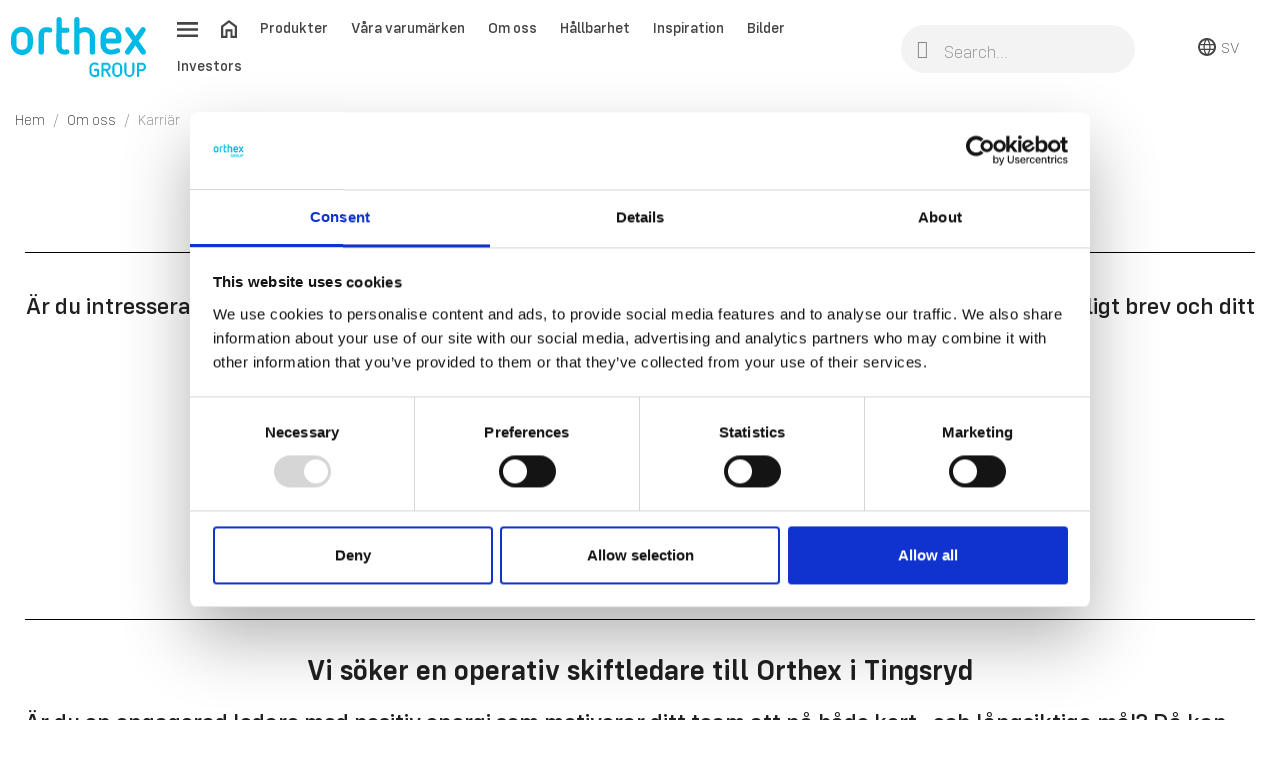

--- FILE ---
content_type: text/html; charset=utf-8
request_url: https://www.orthexgroup.se/content/19-karriar
body_size: 25825
content:
<!doctype html>
<html lang="sv-SE">

  <head>
    
      
  <script id="Cookiebot" src="https://consent.cookiebot.com/uc.js" data-cbid="fafb1344-32dd-4548-9755-a311be148385" data-blockingmode="auto" type="text/javascript" async></script>
    <meta charset="utf-8">

  
      <meta name="google-site-verification" content="rWw03Ey0j0oSOmxTTkC4s-9uNn6KlKAHnB02pGoDig8" />
  
  
  
  

  <meta http-equiv="x-ua-compatible" content="ie=edge">



  <title>Lediga jobb på Orthex Group</title>
  
  
    
  
  <meta name="description" content="Här hittar du lediga jobb hos Orthex Sweden, eller skickar in din spontanansökan">
  <meta name="keywords" content="karriär, jobbansökan, lediga jobb, industri, orthex, tingsryd, gnosjö, medarbetare, jobb, arbete">

      
      

  
    <script type="application/ld+json">
  {
    "@context": "https://schema.org",
    "@type": "Organization",
    "name" : "Orthex Group",
    "url" : "https://www.orthexgroup.se/",
          "logo": {
        "@type": "ImageObject",
        "url":"https://www.orthexgroup.se/img/logo-16762747953.jpg"
      }
      }
</script>

<script type="application/ld+json">
  {
    "@context": "https://schema.org",
    "@type": "WebPage",
    "isPartOf": {
      "@type": "WebSite",
      "url":  "https://www.orthexgroup.se/",
      "name": "Orthex Group"
    },
    "name": "Lediga jobb på Orthex Group",
    "url":  "https://www.orthexgroup.se/content/19-karriar"
  }
</script>


  <script type="application/ld+json">
    {
      "@context": "https://schema.org",
      "@type": "BreadcrumbList",
      "itemListElement": [
                  {
            "@type": "ListItem",
            "position": 1,
            "name": "Hem",
            "item": "https://www.orthexgroup.se/"
          },                  {
            "@type": "ListItem",
            "position": 2,
            "name": "Om oss",
            "item": "https://www.orthexgroup.se/content/category/2-om-oss"
          },                  {
            "@type": "ListItem",
            "position": 3,
            "name": "Karriär",
            "item": "https://www.orthexgroup.se/content/19-karriar"
          }              ]
    }
  </script>
  

  

  
    
  

  
    <meta property="og:title" content="Lediga jobb på Orthex Group" />
    <meta property="og:description" content="Här hittar du lediga jobb hos Orthex Sweden, eller skickar in din spontanansökan" />
    <meta property="og:url" content="https://www.orthexgroup.se/content/19-karriar" />
    <meta property="og:site_name" content="Orthex Group" />
    <meta property="og:type" content="website" />  



  <meta name="viewport" content="width=device-width, initial-scale=1">



  <link rel="icon" type="image/vnd.microsoft.icon" href="https://www.orthexgroup.se/img/favicon.ico?1676274827">
  <link rel="shortcut icon" type="image/x-icon" href="https://www.orthexgroup.se/img/favicon.ico?1676274827">



  



  	

  <script type="text/javascript">
        var LS_Meta = {"v":"6.6.9"};
        var prestashop = {"cart":{"products":[],"totals":{"total":{"type":"total","label":"Totalt:","amount":0,"value":"0,00\u00a0kr"},"total_including_tax":{"type":"total","label":"Summa (inkl. moms)","amount":0,"value":"0,00\u00a0kr"},"total_excluding_tax":{"type":"total","label":"Totalt (exkl. moms)","amount":0,"value":"0,00\u00a0kr"}},"subtotals":{"products":{"type":"products","label":"Delsumma","amount":0,"value":"0,00\u00a0kr"},"discounts":null,"shipping":{"type":"shipping","label":"Leverans","amount":0,"value":""},"tax":null},"products_count":0,"summary_string":"0 objekt","vouchers":{"allowed":0,"added":[]},"discounts":[],"minimalPurchase":0,"minimalPurchaseRequired":""},"currency":{"id":1,"name":"Svensk krona","iso_code":"SEK","iso_code_num":"752","sign":"kr"},"customer":{"lastname":null,"firstname":null,"email":null,"birthday":null,"newsletter":null,"newsletter_date_add":null,"optin":null,"website":null,"company":null,"siret":null,"ape":null,"is_logged":false,"gender":{"type":null,"name":null},"addresses":[]},"language":{"name":"Svenska (Swedish)","iso_code":"sv","locale":"sv-SE","language_code":"sv-se","is_rtl":"0","date_format_lite":"Y-m-d","date_format_full":"Y-m-d H:i:s","id":2},"page":{"title":"","canonical":null,"meta":{"title":"Lediga jobb p\u00e5 Orthex Group","description":"H\u00e4r hittar du lediga jobb hos Orthex Sweden, eller skickar in din spontanans\u00f6kan","keywords":"karri\u00e4r, jobbans\u00f6kan, lediga jobb, industri, orthex, tingsryd, gnosj\u00f6, medarbetare, jobb, arbete","robots":"index"},"page_name":"cms","body_classes":{"lang-sv":true,"lang-rtl":false,"country-SE":true,"currency-SEK":true,"layout-full-width":true,"page-cms":true,"tax-display-enabled":true,"page-customer-account":false,"cms-id-19":true},"admin_notifications":[],"password-policy":{"feedbacks":{"0":"Very weak","1":"Weak","2":"genomsnittlig","3":"Strong","4":"Very strong","Straight rows of keys are easy to guess":"Straight rows of keys are easy to guess","Short keyboard patterns are easy to guess":"Short keyboard patterns are easy to guess","Use a longer keyboard pattern with more turns":"Use a longer keyboard pattern with more turns","Repeats like \"aaa\" are easy to guess":"Repeats like \"aaa\" are easy to guess","Repeats like \"abcabcabc\" are only slightly harder to guess than \"abc\"":"Repeats like \"abcabcabc\" are only slightly harder to guess than \"abc\"","Sequences like abc or 6543 are easy to guess":"Sequences like abc or 6543 are easy to guess","Recent years are easy to guess":"Recent years are easy to guess","Dates are often easy to guess":"Dates are often easy to guess","This is a top-10 common password":"This is a top-10 common password","This is a top-100 common password":"This is a top-100 common password","This is a very common password":"This is a very common password","This is similar to a commonly used password":"This is similar to a commonly used password","A word by itself is easy to guess":"A word by itself is easy to guess","Names and surnames by themselves are easy to guess":"Names and surnames by themselves are easy to guess","Common names and surnames are easy to guess":"Common names and surnames are easy to guess","Use a few words, avoid common phrases":"Use a few words, avoid common phrases","No need for symbols, digits, or uppercase letters":"No need for symbols, digits, or uppercase letters","Avoid repeated words and characters":"Avoid repeated words and characters","Avoid sequences":"Avoid sequences","Avoid recent years":"Avoid recent years","Avoid years that are associated with you":"Avoid years that are associated with you","Avoid dates and years that are associated with you":"Avoid dates and years that are associated with you","Capitalization doesn't help very much":"Capitalization doesn't help very much","All-uppercase is almost as easy to guess as all-lowercase":"All-uppercase is almost as easy to guess as all-lowercase","Reversed words aren't much harder to guess":"Reversed words aren't much harder to guess","Predictable substitutions like '@' instead of 'a' don't help very much":"Predictable substitutions like '@' instead of 'a' don't help very much","Add another word or two. Uncommon words are better.":"Add another word or two. Uncommon words are better."}}},"shop":{"name":"Orthex Group","logo":"https:\/\/www.orthexgroup.se\/img\/logo-16762747953.jpg","stores_icon":"https:\/\/www.orthexgroup.se\/img\/logo_stores.png","favicon":"https:\/\/www.orthexgroup.se\/img\/favicon.ico"},"urls":{"base_url":"https:\/\/www.orthexgroup.se\/","current_url":"https:\/\/www.orthexgroup.se\/content\/19-karriar","shop_domain_url":"https:\/\/www.orthexgroup.se","img_ps_url":"https:\/\/www.orthexgroup.se\/img\/","img_cat_url":"https:\/\/www.orthexgroup.se\/img\/c\/","img_lang_url":"https:\/\/www.orthexgroup.se\/img\/l\/","img_prod_url":"https:\/\/www.orthexgroup.se\/img\/p\/","img_manu_url":"https:\/\/www.orthexgroup.se\/img\/m\/","img_sup_url":"https:\/\/www.orthexgroup.se\/img\/su\/","img_ship_url":"https:\/\/www.orthexgroup.se\/img\/s\/","img_store_url":"https:\/\/www.orthexgroup.se\/img\/st\/","img_col_url":"https:\/\/www.orthexgroup.se\/img\/co\/","img_url":"https:\/\/www.orthexgroup.se\/themes\/orthex\/assets\/img\/","css_url":"https:\/\/www.orthexgroup.se\/themes\/orthex\/assets\/css\/","js_url":"https:\/\/www.orthexgroup.se\/themes\/orthex\/assets\/js\/","pic_url":"https:\/\/www.orthexgroup.se\/upload\/","theme_assets":"https:\/\/www.orthexgroup.se\/themes\/orthex\/assets\/","pages":{"address":"https:\/\/www.orthexgroup.se\/adress","addresses":"https:\/\/www.orthexgroup.se\/adresser","authentication":"https:\/\/www.orthexgroup.se\/inloggning","manufacturer":"https:\/\/www.orthexgroup.se\/brands","cart":"https:\/\/www.orthexgroup.se\/varukorg","category":"https:\/\/www.orthexgroup.se\/index.php?controller=category","cms":"https:\/\/www.orthexgroup.se\/index.php?controller=cms","contact":"https:\/\/www.orthexgroup.se\/kontakta-oss","discount":"https:\/\/www.orthexgroup.se\/rabatt","guest_tracking":"https:\/\/www.orthexgroup.se\/gastsparning","history":"https:\/\/www.orthexgroup.se\/bestallningshistorik","identity":"https:\/\/www.orthexgroup.se\/identitet","index":"https:\/\/www.orthexgroup.se\/","my_account":"https:\/\/www.orthexgroup.se\/mitt-konto","order_confirmation":"https:\/\/www.orthexgroup.se\/bestallningsbekraftelse","order_detail":"https:\/\/www.orthexgroup.se\/index.php?controller=order-detail","order_follow":"https:\/\/www.orthexgroup.se\/folj-bestallning","order":"https:\/\/www.orthexgroup.se\/bestallning","order_return":"https:\/\/www.orthexgroup.se\/index.php?controller=order-return","order_slip":"https:\/\/www.orthexgroup.se\/kreditering","pagenotfound":"https:\/\/www.orthexgroup.se\/sidan-hittades-inte","password":"https:\/\/www.orthexgroup.se\/aterst\u00e4llning-av-losenord","pdf_invoice":"https:\/\/www.orthexgroup.se\/index.php?controller=pdf-invoice","pdf_order_return":"https:\/\/www.orthexgroup.se\/index.php?controller=pdf-order-return","pdf_order_slip":"https:\/\/www.orthexgroup.se\/index.php?controller=pdf-order-slip","prices_drop":"https:\/\/www.orthexgroup.se\/prissankning","product":"https:\/\/www.orthexgroup.se\/index.php?controller=product","registration":"https:\/\/www.orthexgroup.se\/index.php?controller=registration","search":"https:\/\/www.orthexgroup.se\/sok","sitemap":"https:\/\/www.orthexgroup.se\/sitemap","stores":"https:\/\/www.orthexgroup.se\/butiker","supplier":"https:\/\/www.orthexgroup.se\/suppliers","brands":"https:\/\/www.orthexgroup.se\/brands","register":"https:\/\/www.orthexgroup.se\/index.php?controller=registration","order_login":"https:\/\/www.orthexgroup.se\/bestallning?login=1"},"alternative_langs":[],"actions":{"logout":"https:\/\/www.orthexgroup.se\/?mylogout="},"no_picture_image":{"bySize":{"small_default":{"url":"https:\/\/www.orthexgroup.se\/img\/p\/sv-default-small_default.jpg","width":98,"height":98},"cart_default":{"url":"https:\/\/www.orthexgroup.se\/img\/p\/sv-default-cart_default.jpg","width":125,"height":125},"home_default":{"url":"https:\/\/www.orthexgroup.se\/img\/p\/sv-default-home_default.jpg","width":250,"height":250},"medium_default":{"url":"https:\/\/www.orthexgroup.se\/img\/p\/sv-default-medium_default.jpg","width":452,"height":452},"large_default":{"url":"https:\/\/www.orthexgroup.se\/img\/p\/sv-default-large_default.jpg","width":800,"height":800}},"small":{"url":"https:\/\/www.orthexgroup.se\/img\/p\/sv-default-small_default.jpg","width":98,"height":98},"medium":{"url":"https:\/\/www.orthexgroup.se\/img\/p\/sv-default-home_default.jpg","width":250,"height":250},"large":{"url":"https:\/\/www.orthexgroup.se\/img\/p\/sv-default-large_default.jpg","width":800,"height":800},"legend":""}},"configuration":{"display_taxes_label":true,"display_prices_tax_incl":true,"is_catalog":true,"show_prices":true,"opt_in":{"partner":false},"quantity_discount":{"type":"discount","label":"M\u00e4ngdrabatt"},"voucher_enabled":0,"return_enabled":0},"field_required":[],"breadcrumb":{"links":[{"title":"Hem","url":"https:\/\/www.orthexgroup.se\/"},{"title":"Om oss","url":"https:\/\/www.orthexgroup.se\/content\/category\/2-om-oss"},{"title":"Karri\u00e4r","url":"https:\/\/www.orthexgroup.se\/content\/19-karriar"}],"count":5},"link":{"protocol_link":"https:\/\/","protocol_content":"https:\/\/"},"time":1769277008,"static_token":"c59bc8efea87de4ee627aa6b2e845f45","token":"0bacdea1d0c8497fd75e1c5f7f0c4019","debug":false};
        var psemailsubscription_subscription = "https:\/\/www.orthexgroup.se\/module\/ps_emailsubscription\/subscription";
        var ssIsCeInstalled = true;
      </script>
		<link rel="stylesheet" href="https://www.orthexgroup.se/themes/orthex/assets/css/theme.css" media="all">
		<link rel="stylesheet" href="https://www.orthexgroup.se/modules/ps_searchbar/ps_searchbar.css" media="all">
		<link rel="stylesheet" href="/modules/layerslider/views/css/layerslider/layerslider.css?v=6.6.9" media="all">
		<link rel="stylesheet" href="/modules/layerslider/views/lib/font-awesome/css/font-awesome.min.css?v=4.7.0" media="all">
		<link rel="stylesheet" href="https://www.orthexgroup.se/modules/creativeelements/views/css/frontend.min.css?v=2.9.14" media="all">
		<link rel="stylesheet" href="https://www.orthexgroup.se/modules/creativeelements/views/css/ce/19070203.css?v=1764671940" media="all">
		<link rel="stylesheet" href="https://www.orthexgroup.se/modules/creativeelements/views/css/ce/11170203.css?v=1704282727" media="all">
		<link rel="stylesheet" href="https://www.orthexgroup.se/modules/creativeelements/views/lib/font-awesome/css/v4-shims.min.css?v=6.2" media="all">
		<link rel="stylesheet" href="https://www.orthexgroup.se/modules/creativeelements/views/css/ce/2170203.css?v=1768564689" media="all">
		<link rel="stylesheet" href="https://www.orthexgroup.se/modules/creativeelements/views/lib/font-awesome/css/regular.min.css?v=6.2" media="all">
		<link rel="stylesheet" href="https://www.orthexgroup.se/modules/creativeelements/views/lib/font-awesome/css/solid.min.css?v=6.2" media="all">
		<link rel="stylesheet" href="https://www.orthexgroup.se/modules/creativeelements/views/lib/font-awesome/css/brands.min.css?v=6.2" media="all">
		<link rel="stylesheet" href="https://www.orthexgroup.se/modules/creativeelements/views/lib/animations/animations.min.css?v=2.9.14" media="all">
		<link rel="stylesheet" href="https://www.orthexgroup.se/modules/creativeelements/views/lib/ceicons/ceicons.min.css?v=2.9.14" media="all">
		<link rel="stylesheet" href="https://www.orthexgroup.se/modules/creativeelements/views/css/ce/7010000.css?v=1704282724" media="all">
		<link rel="stylesheet" href="https://www.orthexgroup.se/modules/ets_superspeed/views/css/ets_superspeed.css" media="all">
		<link rel="stylesheet" href="https://www.orthexgroup.se/js/jquery/ui/themes/base/minified/jquery-ui.min.css" media="all">
		<link rel="stylesheet" href="https://www.orthexgroup.se/js/jquery/ui/themes/base/minified/jquery.ui.theme.min.css" media="all">
		<link rel="stylesheet" href="https://www.orthexgroup.se/modules/ps_imageslider/css/homeslider.css" media="all">
	
	


	<script>
			var ceFrontendConfig = {"environmentMode":{"edit":false,"wpPreview":false},"is_rtl":false,"breakpoints":{"xs":0,"sm":480,"md":768,"lg":1025,"xl":1440,"xxl":1600},"version":"2.9.14","urls":{"assets":"\/modules\/creativeelements\/views\/"},"productQuickView":0,"settings":{"page":[],"general":{"elementor_global_image_lightbox":"1","elementor_lightbox_enable_counter":"yes","elementor_lightbox_enable_fullscreen":"yes","elementor_lightbox_enable_zoom":"yes","elementor_lightbox_title_src":"title","elementor_lightbox_description_src":"caption"},"editorPreferences":[]},"post":{"id":"19070203","title":"Karri%C3%A4r","excerpt":""}};
		</script>
        <link rel="preload" href="/modules/creativeelements/views/lib/ceicons/fonts/ceicons.woff2?fj664s" as="font" type="font/woff2" crossorigin>
        <!--CE-JS-->
    
        
      <!-- Google tag (gtag.js) --> <script async src=https://www.googletagmanager.com/gtag/js?id=G-TJSJ4GLEX1></script> <script> window.dataLayer = window.dataLayer || []; function gtag(){dataLayer.push(arguments);} gtag('js', new Date()); gtag('config', 'G-TJSJ4GLEX1'); </script>
    
  
  
  
  
    
    <!-- Google Tag Manager -->
    <script defer>(function(w,d,s,l,i){w[l]=w[l]||[];w[l].push({'gtm.start':
    new Date().getTime(),event:'gtm.js'});var f=d.getElementsByTagName(s)[0],
    j=d.createElement(s),dl=l!='dataLayer'?'&l='+l:'';j.async=true;j.src=
    'https://www.googletagmanager.com/gtm.js?id='+i+dl;f.parentNode.insertBefore(j,f);
    })(window,document,'script','dataLayer','GTM-KS46ZH');</script>
    <!-- End Google Tag Manager -->
  

  <!-- Meta Pixel Code -->
  
<script defer>
!function(f,b,e,v,n,t,s){if(f.fbq)return;n=f.fbq=function(){n.callMethod?n.callMethod.apply(n,arguments):n.queue.push(arguments)};if(!f._fbq)f._fbq=n;n.push=n;n.loaded=!0;n.version='2.0';n.queue=[];t=b.createElement(e);t.async=!0;t.src=v;s=b.getElementsByTagName(e)[0];s.parentNode.insertBefore(t,s)}(window, document,'script','https://connect.facebook.net/en_US/fbevents.js');
fbq('init', '722228476006888');
fbq('track', 'PageView');
</script>
<noscript><img height="1" width="1" style="display:none"src="https://www.facebook.com/tr?id=722228476006888&ev=PageView&noscript=1"/></noscript>

<!-- End Meta Pixel Code -->

  



  <script type="text/javascript">
var sp_link_base ='https://www.orthexgroup.se';
</script>

<script type="text/javascript">
function renderDataAjax(jsonData)
{
    for (var key in jsonData) {
	    if(key=='java_script')
        {
            $('body').append(jsonData[key]);
        }
        else
            if($('#ets_speed_dy_'+key).length)
            {
                if($('#ets_speed_dy_'+key+' #layer_cart').length)
                {
                    $('#ets_speed_dy_'+key).before($('#ets_speed_dy_'+key+' #layer_cart').clone());
                    $('#ets_speed_dy_'+key+' #layer_cart').remove();
                    $('#layer_cart').before('<div class="layer_cart_overlay"></div>');
                }
                $('#ets_speed_dy_'+key).replaceWith(jsonData[key]);  
            }
              
    }
    if($('#header .shopping_cart').length && $('#header .cart_block').length)
    {
        var shopping_cart = new HoverWatcher('#header .shopping_cart');
        var cart_block = new HoverWatcher('#header .cart_block');
        $("#header .shopping_cart a:first").hover(
    		function(){
    			if (ajaxCart.nb_total_products > 0 || parseInt($('.ajax_cart_quantity').html()) > 0)
    				$("#header .cart_block").stop(true, true).slideDown(450);
    		},
    		function(){
    			setTimeout(function(){
    				if (!shopping_cart.isHoveringOver() && !cart_block.isHoveringOver())
    					$("#header .cart_block").stop(true, true).slideUp(450);
    			}, 200);
    		}
    	);
    }
    if(typeof jsonData.custom_js!== undefined && jsonData.custom_js)
        $('head').append('<script src="'+sp_link_base+'/modules/ets_superspeed/views/js/script_custom.js">');
}
</script>

<style>
.layered_filter_ul .radio,.layered_filter_ul .checkbox {
    display: inline-block;
}
.ets_speed_dynamic_hook .cart-products-count{
    display:none!important;
}
.ets_speed_dynamic_hook .ajax_cart_quantity ,.ets_speed_dynamic_hook .ajax_cart_product_txt,.ets_speed_dynamic_hook .ajax_cart_product_txt_s{
    display:none!important;
}
.ets_speed_dynamic_hook .shopping_cart > a:first-child:after {
    display:none!important;
}
</style><meta name="generator" content="Powered by Creative Slider 6.6.9 - Multi-Purpose, Responsive, Parallax, Mobile-Friendly Slider Module for PrestaShop." />




    
  </head>

  <body id="cms" class="lang-sv country-se currency-sek layout-full-width page-cms tax-display-enabled cms-id-19 ce-kit-7 elementor-page elementor-page-19070203">

    
      
    

    <main>
      
              

      <header id="header">
        
          	        <div data-elementor-type="header" data-elementor-id="11170203" class="elementor elementor-11170203" data-elementor-settings="[]">
            <div class="elementor-section-wrap">
                        <section class="elementor-element elementor-element-b0f9da5 elementor-section-stretched elementor-section-full_width elementor-section-height-min-height elementor-section-content-middle elementor-hidden-phone elementor-section-height-default elementor-section-items-middle elementor-section elementor-top-section" data-id="b0f9da5" data-element_type="section" id="onlydeskop" data-settings="{&quot;stretch_section&quot;:&quot;section-stretched&quot;,&quot;sticky&quot;:&quot;top&quot;,&quot;sticky_on&quot;:[&quot;mobile&quot;],&quot;sticky_offset&quot;:0,&quot;sticky_effects_offset&quot;:0}">
                  <div class="elementor-container elementor-column-gap-default">
                            <div class="elementor-row">
                <div class="elementor-element elementor-element-8537318 elementor-column elementor-col-25 elementor-top-column" data-id="8537318" data-element_type="column">
            <div class="elementor-column-wrap elementor-element-populated">
                <div class="elementor-widget-wrap">
                <div class="elementor-element elementor-element-601b2d7 elementor-widget elementor-widget-image" data-id="601b2d7" data-element_type="widget" data-widget_type="image.default">
        <div class="elementor-widget-container">        <div class="elementor-image">
                            <a href="/">
                    <img src="/img/cms/Logos/logo_orthex_group.svg" alt="" loading="lazy" width="135" height="60">                    </a>
                                </div>
        </div>        </div>
                        </div>
            </div>
        </div>
                <div class="elementor-element elementor-element-49e8275 elementor-column elementor-col-25 elementor-top-column" data-id="49e8275" data-element_type="column">
            <div class="elementor-column-wrap elementor-element-populated">
                <div class="elementor-widget-wrap">
                <div class="elementor-element elementor-element-e7c7531 elementor-widget elementor-widget-ps-widget-module" data-id="e7c7531" data-element_type="widget" data-widget_type="ps-widget-module.default">
        <div class="elementor-widget-container"><!-- ahps_menu -->

<div class="menu ahpsmenu" id="_desktop_top_menu">
    
          <ul   id="top-menu" class="top-menu "  data-depth="0">
                  <li><a href="#" class="menu-open"><img src="/themes/orthex/assets/img/icons/hamburger.svg" /></a></li>
          <li><a href="/" class="menu-home hidden-md-down"><img src="/themes/orthex/assets/img/icons/home.svg" /></a></li>
                                            <li  class="hidden-md-down">
          
          <a
            data-target="top-menu-f2bb38a9df6d3f684abe5e0aa7a1729a" 
              class="open category" href="#"                       >
                                Produkter
                    </a></li>

                                      <li  class="hidden-md-down">
          
          <a
            data-target="top-menu-81aaddbd8d6f7ac758ad0962f665b8c3" 
              class="open std" href="#"                       >
                                Våra varumärken
                    </a></li>

                                      <li  class="hidden-md-down">
          
          <a
            data-target="top-menu-c7eab5b042dfc56d9cb385858203bd0e" 
              class="open std" href="#"                       >
                                Om oss
                    </a></li>

                                      <li  class="hidden-md-down">
          
          <a
            data-target="top-menu-ff3bd733e046c75df87439bf2c090ff8" 
              class="open std" href="#"                       >
                                Hållbarhet
                    </a></li>

                                      <li  class="hidden-md-down">
          
          <a
            data-target="top-menu-1042b952a476d13bbcb7d5a1b366e297" 
             href="/inspiration"  class="internal-target std"                        >
                                Inspiration
                    </a></li>

                                      <li  class="hidden-md-down">
          
          <a
            data-target="top-menu-42d81772dcd0abdc48d6362abb13e3b4" 
             href="https://orthex.adeonamediabank.com/"  class="blank-target std"               target="_blank"           >
                                Bilder
                    </a></li>

                                      <li  class="hidden-md-down">
          
          <a
            data-target="top-menu-786a1a5f915efd07ec1173258a16122e" 
             href="https://investors.orthexgroup.com/"  class="blank-target std"               target="_blank"           >
                                Investors
                    </a></li>

                        </ul>
    
    <div class="clearfix"></div>
</div>

<div id="_desktop_side_menu_overlay">

</div>
<div class="side-menu ahpsmenu" id="_desktop_side_menu">
    <a href="javascript:void();" class="close-menu">
      <img src="/themes/orthex/assets/img/icons/close.svg" alt="" width="18px" height="18px">
    </a>
    <a href="/" class="logo-menu">
      <img src="/modules/ets_superspeed/views/img/preloading.png" data-src="/img/cms/library/furniture/logo_orthex_group.svg" class="lazyload" alt="" width="135" height="60">
    </a>
    
          <ul   id="top-menu" class="top-menu "  data-depth="0">
                                            <li >
          
          <a
            data-target="top-menu-f2bb38a9df6d3f684abe5e0aa7a1729a" 
              class="open category" href="#"                       >
                                Produkter
                    </a></li>

                      
          <ul   class="top-menu menu-dropdown category" id="top-menu-f2bb38a9df6d3f684abe5e0aa7a1729a" data-depth="1">
                          <li  class="close-current"><a href="javascript:void();">Produkter</a></li>

                                    <li >
          
          <a
            data-target="top-menu-b41adb47597ec7981f6639d939cbc3b4" 
              class="open category" href="#"                       >
           <img src="/modules/ets_superspeed/views/img/preloading.png" data-src="/img/c/103-0_thumb.jpg" class="lazyload menu-icon">                      Förvaring
                    </a></li>

                      
          <ul   class="top-menu menu-dropdown category" id="top-menu-b41adb47597ec7981f6639d939cbc3b4" data-depth="2">
                          <li  class="close-current"><a href="javascript:void();">Förvaring</a></li>

                                    <li >
          
          <a
            data-target="top-menu-625d4a602367dfd6980d4c4b4c0cbd01" 
             href="/113-vattentalig-forvaring"  class="internal-target category"                        >
                                Vattentålig förvaring
                    </a></li>

                                      <li >
          
          <a
            data-target="top-menu-d6664e895cb9b2bd61c35e38fcf89ac7" 
             href="/114-extremt-hallbar-forvaring"  class="internal-target category"                        >
                                Extremt hållbar förvaring
                    </a></li>

                                      <li >
          
          <a
            data-target="top-menu-cc5af108f592c071551f7f326551a99d" 
              class="open category" href="#"                       >
                                Förvaringslådor
                    </a></li>

                      
          <ul   class="top-menu menu-dropdown category" id="top-menu-cc5af108f592c071551f7f326551a99d" data-depth="3">
                          <li  class="close-current"><a href="javascript:void();">Förvaringslådor</a></li>

                                    <li >
          
          <a
            data-target="top-menu-d08ec7dc873d85d08742cc146e6c6242" 
             href="/108-smartstore-classic"  class="internal-target category"                        >
                                SmartStore™ Classic
                    </a></li>

                                      <li >
          
          <a
            data-target="top-menu-1bc52d1997aaffd13966f7e5af3634a2" 
             href="/110-smartstore-recycled"  class="internal-target category"                        >
                                SmartStore™ Recycled
                    </a></li>

                                      <li >
          
          <a
            data-target="top-menu-58e5c90739e6d9132c1588baf3de71eb" 
             href="/109-smartstore-home"  class="internal-target category"                        >
                                SmartStore™ Home
                    </a></li>

                                      <li >
          
          <a
            data-target="top-menu-020174b44805a3dc7c4696feafca1565" 
             href="/107-smartstore-compact"  class="internal-target category"                        >
                                SmartStore™ Compact
                    </a></li>

                                      <li >
          
          <a
            data-target="top-menu-6a3b6d67687d8e8cf0c0cf56d401d7d5" 
             href="/26487-smartstore-comfort"  class="internal-target category"                        >
                                SmartStore™ Comfort
                    </a></li>

                                      <li >
          
          <a
            data-target="top-menu-5d6c7568225bee68960cbd7655338a69" 
             href="/26475-smartstore-module"  class="internal-target category"                        >
                                SmartStore™ Module
                    </a></li>

                                      <li >
          
          <a
            data-target="top-menu-5dd41b0f343ed001aa76f1e3e700c487" 
             href="/106-smartstore-compact-clear"  class="internal-target category"                        >
                                SmartStore™ Compact Clear
                    </a></li>

                                      <li >
          
          <a
            data-target="top-menu-7bdce1bacb04bb36a2399c73bd647abb" 
             href="/111-smartstore-basic"  class="internal-target category"                        >
                                SmartStore™ Basic
                    </a></li>

                        </ul>
    
                                      <li >
          
          <a
            data-target="top-menu-bf9ae1f86b436342b825af6f88352462" 
              class="open category" href="#"                       >
                                Färgglada &amp; dekorativa förvaringslådor
                    </a></li>

                      
          <ul   class="top-menu menu-dropdown category" id="top-menu-bf9ae1f86b436342b825af6f88352462" data-depth="3">
                          <li  class="close-current"><a href="javascript:void();">Färgglada &amp; dekorativa förvaringslådor</a></li>

                                    <li >
          
          <a
            data-target="top-menu-cb2bc7baf38bab4117624b595323300c" 
             href="/116-smartstore-colour"  class="internal-target category"                        >
                                SmartStore™ Colour
                    </a></li>

                                      <li >
          
          <a
            data-target="top-menu-cdaf3683545d271822260cdcf1b9be1a" 
             href="/117-smartstore-deco"  class="internal-target category"                        >
                                SmartStore™ Deco
                    </a></li>

                        </ul>
    
                                      <li >
          
          <a
            data-target="top-menu-aa2169ba51d45fc15e8b76f0e700ac53" 
             href="/118-insatser-och-organizers"  class="internal-target category"                        >
                                Insatser och organizers
                    </a></li>

                                      <li >
          
          <a
            data-target="top-menu-9a17cd7b3bfd9294f39acade4cdfbc1b" 
              class="open category" href="#"                       >
                                Förvaringskorgar
                    </a></li>

                      
          <ul   class="top-menu menu-dropdown category" id="top-menu-9a17cd7b3bfd9294f39acade4cdfbc1b" data-depth="3">
                          <li  class="close-current"><a href="javascript:void();">Förvaringskorgar</a></li>

                                    <li >
          
          <a
            data-target="top-menu-142c054cd7b1e456acce7ccd1cd575c2" 
             href="/121-stilrena-forvaringskorgar"  class="internal-target category"                        >
                                Stilrena förvaringskorgar
                    </a></li>

                                      <li >
          
          <a
            data-target="top-menu-7d2a3f9abbe1fa3c83ee98b0f6fadfa2" 
             href="/122-enkla-forvaringskorgar"  class="internal-target category"                        >
                                Enkla förvaringskorgar
                    </a></li>

                        </ul>
    
                                      <li >
          
          <a
            data-target="top-menu-e1983001d89f5a36807625650f0b7020" 
             href="/119-underbaddsforvaring"  class="internal-target category"                        >
                                Underbäddsförvaring
                    </a></li>

                                      <li >
          
          <a
            data-target="top-menu-8b54ce55f736133bcd962e11e9c37933" 
              class="open category" href="#"                       >
                                Matförvaring
                    </a></li>

                      
          <ul   class="top-menu menu-dropdown category" id="top-menu-8b54ce55f736133bcd962e11e9c37933" data-depth="3">
                          <li  class="close-current"><a href="javascript:void();">Matförvaring</a></li>

                                    <li >
          
          <a
            data-target="top-menu-9a348ea75423062df5842c6d105c05f8" 
             href="/26463-kylforvaring"  class="internal-target category"                        >
                                Kylförvaring
                    </a></li>

                                      <li >
          
          <a
            data-target="top-menu-d07102b381827e8b901a17df4bd633af" 
             href="/26464-frysforvaring"  class="internal-target category"                        >
                                Frysförvaring
                    </a></li>

                                      <li >
          
          <a
            data-target="top-menu-ee4df05965446b219bd4ed88dc3e1e9d" 
             href="/26471-matforvaring-av-glas"  class="internal-target category"                        >
                                Matförvaring av glas
                    </a></li>

                                      <li >
          
          <a
            data-target="top-menu-77e6ed9c5b023bd471a9307129503f7d" 
             href="/26453-torrforvaring"  class="internal-target category"                        >
                                Torrförvaring
                    </a></li>

                                      <li >
          
          <a
            data-target="top-menu-a93e1e332f93b64100f5a9f6c75c2c17" 
             href="/26462-smartstore-compact-clear"  class="internal-target category"                        >
                                SmartStore™ Compact Clear
                    </a></li>

                        </ul>
    
                                      <li >
          
          <a
            data-target="top-menu-ebf7ad6977c801469c546f30cb415c3b" 
             href="/104-kallsortering"  class="internal-target category"                        >
                                Källsortering
                    </a></li>

                        </ul>
    
                                      <li >
          
          <a
            data-target="top-menu-4511bf471dfbc51479713ddffc0472d2" 
              class="open category" href="#"                       >
           <img src="/modules/ets_superspeed/views/img/preloading.png" data-src="/img/c/129-0_thumb.jpg" class="lazyload menu-icon">                      Kök
                    </a></li>

                      
          <ul   class="top-menu menu-dropdown category" id="top-menu-4511bf471dfbc51479713ddffc0472d2" data-depth="2">
                          <li  class="close-current"><a href="javascript:void();">Kök</a></li>

                                    <li >
          
          <a
            data-target="top-menu-f05b2e3ebabf98c2d20f80003a9ab909" 
              class="open category" href="#"                       >
                                Köksredskap
                    </a></li>

                      
          <ul   class="top-menu menu-dropdown category" id="top-menu-f05b2e3ebabf98c2d20f80003a9ab909" data-depth="3">
                          <li  class="close-current"><a href="javascript:void();">Köksredskap</a></li>

                                    <li >
          
          <a
            data-target="top-menu-9fca6a1152881999a35de7cf092b98ec" 
             href="/139-knivar-skarbrador"  class="internal-target category"                        >
                                Knivar &amp; skärbrädor
                    </a></li>

                                      <li >
          
          <a
            data-target="top-menu-df806572ed28a2acc355dd1dbc804f68" 
             href="/140-slevar"  class="internal-target category"                        >
                                Slevar
                    </a></li>

                                      <li >
          
          <a
            data-target="top-menu-37303a7cdbf3c28720b57afc0c2f2ced" 
             href="/141-stekspadar-pincetter"  class="internal-target category"                        >
                                Stekspadar &amp; pincetter
                    </a></li>

                                      <li >
          
          <a
            data-target="top-menu-3377c649b99b6411637a8431d99ab99b" 
             href="/142-vispar-silar"  class="internal-target category"                        >
                                Vispar &amp; silar
                    </a></li>

                                      <li >
          
          <a
            data-target="top-menu-de2dc46054d8ec012a3485c2d9a1c9a5" 
             href="/143-nylonredskap"  class="internal-target category"                        >
                                Nylonredskap
                    </a></li>

                                      <li >
          
          <a
            data-target="top-menu-f96702c61fcfc6c279825b5c9f2edcac" 
             href="/144-rivjarn-osthyvlar"  class="internal-target category"                        >
                                Rivjärn &amp; osthyvlar
                    </a></li>

                                      <li >
          
          <a
            data-target="top-menu-99e47d76038edc16c1a660e50b221a00" 
             href="/145-skalare-pressar"  class="internal-target category"                        >
                                Skalare &amp; pressar
                    </a></li>

                                      <li >
          
          <a
            data-target="top-menu-c9490404696101bd27d9c445767db06c" 
             href="/146-korkskruvar-kapsyloppnare"  class="internal-target category"                        >
                                Korkskruvar &amp; kapsylöppnare
                    </a></li>

                                      <li >
          
          <a
            data-target="top-menu-85d0020a714c409ea9e5fa337d12a3da" 
             href="/147-redskapslador-diskstall"  class="internal-target category"                        >
                                Redskapslådor &amp; diskställ
                    </a></li>

                                      <li >
          
          <a
            data-target="top-menu-e2aa8b28ff912fb3b70b2b8c0920f879" 
             href="/148-ovriga-koksredskap"  class="internal-target category"                        >
                                Övriga köksredskap
                    </a></li>

                        </ul>
    
                                      <li >
          
          <a
            data-target="top-menu-5a402bf2cd84a95a20f14c2e9b6f3bdd" 
              class="open category" href="#"                       >
                                 Matförvaring
                    </a></li>

                      
          <ul   class="top-menu menu-dropdown category" id="top-menu-5a402bf2cd84a95a20f14c2e9b6f3bdd" data-depth="3">
                          <li  class="close-current"><a href="javascript:void();"> Matförvaring</a></li>

                                    <li >
          
          <a
            data-target="top-menu-36fee373d92bdf2444fd38496bd11508" 
             href="/133-kylforvaring"  class="internal-target category"                        >
                                Kylförvaring
                    </a></li>

                                      <li >
          
          <a
            data-target="top-menu-36f8d26b5084458843da0785eb1b7592" 
             href="/134-frysforvaring"  class="internal-target category"                        >
                                Frysförvaring
                    </a></li>

                                      <li >
          
          <a
            data-target="top-menu-7388f5a646ed982a72b26c2b46c6a642" 
             href="/136-matforvaring-i-glas"  class="internal-target category"                        >
                                Matförvaring i glas
                    </a></li>

                                      <li >
          
          <a
            data-target="top-menu-5cb0a5c14d257e81d68ee12dffc102c0" 
             href="/131-torrforvaring"  class="internal-target category"                        >
                                Torrförvaring
                    </a></li>

                                      <li >
          
          <a
            data-target="top-menu-465a1f757698a7316af6b104fd1a46b9" 
             href="/26466-smartstore-compact"  class="internal-target category"                        >
                                SmartStore™ Compact
                    </a></li>

                                      <li >
          
          <a
            data-target="top-menu-ab0a39c605f7cfd7978be46c259606fd" 
             href="/132-smartstore-compact-clear"  class="internal-target category"                        >
                                SmartStore™ Compact Clear
                    </a></li>

                        </ul>
    
                                      <li >
          
          <a
            data-target="top-menu-445934baadd0bd9a7c809e931834f7ef" 
              class="open category" href="#"                       >
                                Bakning
                    </a></li>

                      
          <ul   class="top-menu menu-dropdown category" id="top-menu-445934baadd0bd9a7c809e931834f7ef" data-depth="3">
                          <li  class="close-current"><a href="javascript:void();">Bakning</a></li>

                                    <li >
          
          <a
            data-target="top-menu-c980752b5568b49b4d49bb0a734fc543" 
             href="/152-bakredskap"  class="internal-target category"                        >
                                Bakredskap
                    </a></li>

                                      <li >
          
          <a
            data-target="top-menu-6b96be0366d4154a567baa45ef460024" 
             href="/150-vispskalar"  class="internal-target category"                        >
                                Vispskålar
                    </a></li>

                                      <li >
          
          <a
            data-target="top-menu-e76b5cfb2cba0e7d18d35fbd5aebf778" 
             href="/151-mattkannor"  class="internal-target category"                        >
                                Måttkannor
                    </a></li>

                                      <li >
          
          <a
            data-target="top-menu-be254e4e001d1c792236a09991038278" 
             href="/153-kakmatt"  class="internal-target category"                        >
                                Kakmått
                    </a></li>

                                      <li >
          
          <a
            data-target="top-menu-f76dd48b468e8eaa33203629819b066b" 
             href="/154-bakformar"  class="internal-target category"                        >
                                Bakformar
                    </a></li>

                        </ul>
    
                                      <li >
          
          <a
            data-target="top-menu-9ea703b032b77ce5811ffb0c36978590" 
             href="/26470-servis"  class="internal-target category"                        >
                                Servis
                    </a></li>

                        </ul>
    
                                      <li >
          
          <a
            data-target="top-menu-696467d3a888ece5c373dfc1d6263704" 
              class="open category" href="#"                       >
           <img src="/modules/ets_superspeed/views/img/preloading.png" data-src="/img/c/164-0_thumb.jpg" class="lazyload menu-icon">                      Växtmiljö
                    </a></li>

                      
          <ul   class="top-menu menu-dropdown category" id="top-menu-696467d3a888ece5c373dfc1d6263704" data-depth="2">
                          <li  class="close-current"><a href="javascript:void();">Växtmiljö</a></li>

                                    <li >
          
          <a
            data-target="top-menu-d069da6ed10987c7085fd5a6fdd92b4f" 
              class="open category" href="#"                       >
                                Krukor
                    </a></li>

                      
          <ul   class="top-menu menu-dropdown category" id="top-menu-d069da6ed10987c7085fd5a6fdd92b4f" data-depth="3">
                          <li  class="close-current"><a href="javascript:void();">Krukor</a></li>

                                    <li >
          
          <a
            data-target="top-menu-65da06f726f7e6aaaf1c46cc8f21e6c1" 
             href="/167-vanliga-krukor"  class="internal-target category"                        >
                                Vanliga krukor
                    </a></li>

                                      <li >
          
          <a
            data-target="top-menu-158d1bd20102d7e93cbe0f0df37baa26" 
             href="/166-krukor-med-sjalvbevattning"  class="internal-target category"                        >
                                Krukor med självbevattning
                    </a></li>

                        </ul>
    
                                      <li >
          
          <a
            data-target="top-menu-ddd3eb6a00e3c3a9f7372d48a706f91a" 
              class="open category" href="#"                       >
                                Balkonglådor
                    </a></li>

                      
          <ul   class="top-menu menu-dropdown category" id="top-menu-ddd3eb6a00e3c3a9f7372d48a706f91a" data-depth="3">
                          <li  class="close-current"><a href="javascript:void();">Balkonglådor</a></li>

                                    <li >
          
          <a
            data-target="top-menu-5e1499aabde8cce8be0728364c83a690" 
             href="/170-vanliga-balkonglador"  class="internal-target category"                        >
                                Vanliga balkonglådor
                    </a></li>

                                      <li >
          
          <a
            data-target="top-menu-d8edb40669d140ea70ea392188fce593" 
             href="/169-balkonglador-med-sjalvbevattning"  class="internal-target category"                        >
                                Balkonglådor med självbevattning
                    </a></li>

                        </ul>
    
                                      <li >
          
          <a
            data-target="top-menu-f4a30403a8efeb7f4c288736fae5a706" 
             href="/172-vattenkannor"  class="internal-target category"                        >
                                Vattenkannor
                    </a></li>

                                      <li >
          
          <a
            data-target="top-menu-1d4587f10d12dfa2a479f902d039bf98" 
             href="/173-sprayflaskor"  class="internal-target category"                        >
                                Sprayflaskor
                    </a></li>

                                      <li >
          
          <a
            data-target="top-menu-b1f27ad1ddb4a7738c1167a1ac490d31" 
             href="/171-fat"  class="internal-target category"                        >
                                Fat
                    </a></li>

                        </ul>
    
                                      <li >
          
          <a
            data-target="top-menu-40db02ae74846974d72fee636eb41895" 
              class="open category" href="#"                       >
           <img src="/modules/ets_superspeed/views/img/preloading.png" data-src="/img/c/156-0_thumb.jpg" class="lazyload menu-icon">                      Hem &amp; uteliv
                    </a></li>

                      
          <ul   class="top-menu menu-dropdown category" id="top-menu-40db02ae74846974d72fee636eb41895" data-depth="2">
                          <li  class="close-current"><a href="javascript:void();">Hem &amp; uteliv</a></li>

                                    <li >
          
          <a
            data-target="top-menu-9586d8e401a5de0c26e6939ceb258544" 
             href="/159-hinkar-baljor"  class="internal-target category"                        >
                                Hinkar &amp; baljor
                    </a></li>

                                      <li >
          
          <a
            data-target="top-menu-a89d35eb7bfc394f8f1bca19a7ddc4be" 
             href="/160-tunnor"  class="internal-target category"                        >
                                Tunnor
                    </a></li>

                                      <li >
          
          <a
            data-target="top-menu-33bced350f01fe167448ca02ef49cad0" 
             href="/163-fagelmatare"  class="internal-target category"                        >
                                Fågelmatare
                    </a></li>

                                      <li >
          
          <a
            data-target="top-menu-1f91fac675a99f63ff5075e2c3470ae7" 
             href="/161-postlador"  class="internal-target category"                        >
                                Postlådor
                    </a></li>

                                      <li >
          
          <a
            data-target="top-menu-4e5f0eb5ddccbe669fd10789b63e28cd" 
             href="/157-tvattkorgar"  class="internal-target category"                        >
                                Tvättkorgar
                    </a></li>

                                      <li >
          
          <a
            data-target="top-menu-7b50c9c487074662c1edf9e89514e527" 
             href="/158-papperskorgar"  class="internal-target category"                        >
                                Papperskorgar
                    </a></li>

                                      <li >
          
          <a
            data-target="top-menu-bb7df767081f62d0ea79230e95b5a0cc" 
             href="/162-badrumsprodukter-for-barn"  class="internal-target category"                        >
                                Badrumsprodukter för barn
                    </a></li>

                        </ul>
    
                        </ul>
    
                                      <li >
          
          <a
            data-target="top-menu-81aaddbd8d6f7ac758ad0962f665b8c3" 
              class="open std" href="#"                       >
                                Våra varumärken
                    </a></li>

                      
          <ul   class="top-menu menu-dropdown std" id="top-menu-81aaddbd8d6f7ac758ad0962f665b8c3" data-depth="1">
                          <li  class="close-current"><a href="javascript:void();">Våra varumärken</a></li>

                                    <li >
          
          <a
            data-target="top-menu-85c9154ebd31d8b649b397c9350b6baa" 
              class="open icon" href="#"                       >
           <img src="/modules/ets_superspeed/views/img/preloading.png" data-src="/img/cms/Logos/smartstore_brand.svg" class="lazyload menu-icon">                    </a></li>

                      
          <ul   class="top-menu menu-dropdown icon" id="top-menu-85c9154ebd31d8b649b397c9350b6baa" data-depth="2">
                          <li  class="close-current"><a href="javascript:void();">SmartStore</a></li>

                                    <li >
          
          <a
            data-target="top-menu-5ad04b75b59acfe73ddba730ff1f4bc6" 
             href="https://www.orthexgroup.se/content/39-smartstore"  class="internal-target std"                        >
                                SmartStore
                    </a></li>

                                      <li >
          
          <a
            data-target="top-menu-6a18252b9d54df2b6f2fab8c48d29c64" 
             href="https://www.orthexgroup.se/content/117-namnbyte"  class="internal-target std"                        >
                                Namnbyte
                    </a></li>

                                      <li >
          
          <a
            data-target="top-menu-f25f005a70f1e8d15d24b7430d4ebac9" 
             href="/content/86-colour-code-system"  class="internal-target std"                        >
                                Färgkodssystem
                    </a></li>

                                      <li >
          
          <a
            data-target="top-menu-27d3fb579399ff9b4befe55322ad6217" 
             href="https://www.orthexgroup.se/content/85-catalogues"  class="internal-target std"                        >
                                Kataloger
                    </a></li>

                        </ul>
    
                                      <li >
          
          <a
            data-target="top-menu-0089503840c467b6a98ca6bc6c96e425" 
              class="open icon" href="#"                       >
           <img src="/modules/ets_superspeed/views/img/preloading.png" data-src="/img/cms/Logos/gastromax_brand.svg" class="lazyload menu-icon">                    </a></li>

                      
          <ul   class="top-menu menu-dropdown icon" id="top-menu-0089503840c467b6a98ca6bc6c96e425" data-depth="2">
                          <li  class="close-current"><a href="javascript:void();">GastroMax</a></li>

                                    <li >
          
          <a
            data-target="top-menu-5a4256c472c8985202ce938eef007a5a" 
             href="https://www.orthexgroup.se/content/42-gastromax"  class="internal-target std"                        >
                                GastroMax
                    </a></li>

                                      <li >
          
          <a
            data-target="top-menu-3c47cce49a9a6d3233160f451428684d" 
             href="https://www.orthexgroup.se/content/85-catalogues"  class="internal-target std"                        >
                                Kataloger
                    </a></li>

                        </ul>
    
                                      <li >
          
          <a
            data-target="top-menu-536c4ba42e4662f42e9ca2833cac5bc1" 
              class="open icon" href="#"                       >
           <img src="/modules/ets_superspeed/views/img/preloading.png" data-src="/img/cms/Logos/orthex_brand.svg" class="lazyload menu-icon">                    </a></li>

                      
          <ul   class="top-menu menu-dropdown icon" id="top-menu-536c4ba42e4662f42e9ca2833cac5bc1" data-depth="2">
                          <li  class="close-current"><a href="javascript:void();">Orthex</a></li>

                                    <li >
          
          <a
            data-target="top-menu-d1d1278b3c972a8e83c65a13a2bfce9a" 
             href="https://www.orthexgroup.se/content/37-orthex"  class="internal-target std"                        >
                                Orthex
                    </a></li>

                                      <li >
          
          <a
            data-target="top-menu-ba262ab53bb17a3a1055491fb5ed2a54" 
             href="https://www.orthexgroup.se/content/85-catalogues"  class="internal-target std"                        >
                                Kataloger
                    </a></li>

                        </ul>
    
                        </ul>
    
                                      <li >
          
          <a
            data-target="top-menu-c7eab5b042dfc56d9cb385858203bd0e" 
              class="open std" href="#"                       >
                                Om oss
                    </a></li>

                      
          <ul   class="top-menu menu-dropdown std" id="top-menu-c7eab5b042dfc56d9cb385858203bd0e" data-depth="1">
                          <li  class="close-current"><a href="javascript:void();">Om oss</a></li>

                                    <li >
          
          <a
            data-target="top-menu-517d5f0def1b58d6e75814626bdd8be1" 
              class="open std" href="#"                       >
                                Om Orthex Group
                    </a></li>

                      
          <ul   class="top-menu menu-dropdown std" id="top-menu-517d5f0def1b58d6e75814626bdd8be1" data-depth="2">
                          <li  class="close-current"><a href="javascript:void();">Om Orthex Group</a></li>

                                    <li >
          
          <a
            data-target="top-menu-b017ce456fbe61e74afceca671be11b7" 
             href="https://www.orthexgroup.se/content/11-orthex-group-today"  class="internal-target std"                        >
                                Orthex Group idag
                    </a></li>

                                      <li >
          
          <a
            data-target="top-menu-ad06a3ef5a5078e466611347b4235318" 
             href="https://www.orthexgroup.se/content/12-key-figures"  class="internal-target std"                        >
                                Orthex Group nyckeltal
                    </a></li>

                                      <li >
          
          <a
            data-target="top-menu-3853680de028ad7b8f73136518c782d0" 
             href="https://www.orthexgroup.se/content/13-history"  class="internal-target std"                        >
                                Historia
                    </a></li>

                                      <li >
          
          <a
            data-target="top-menu-fe1e772a3107ad68746305a01685e89d" 
             href="https://www.orthexgroup.se/content/85-catalogues"  class="internal-target std"                        >
                                Kataloger
                    </a></li>

                        </ul>
    
                                      <li >
          
          <a
            data-target="top-menu-e8ad75f0ad49feac7c668a2a7db3570c" 
             href="https://www.orthexgroup.se/content/10-symbols"  class="internal-target std"                        >
                                Symboler
                    </a></li>

                                      <li >
          
          <a
            data-target="top-menu-a85ccb90572cade92ee886b313f7106a" 
             href="https://www.orthexgroup.se/content/19-karriar"  class="internal-target std"                        >
                                Karriär
                    </a></li>

                                      <li >
          
          <a
            data-target="top-menu-2819577bab6be3e046d1535fbcccc823" 
              class="open std" href="#"                       >
                                Hitta produkt
                    </a></li>

                      
          <ul   class="top-menu menu-dropdown std" id="top-menu-2819577bab6be3e046d1535fbcccc823" data-depth="2">
                          <li  class="close-current"><a href="javascript:void();">Hitta produkt</a></li>

                                    <li >
          
          <a
            data-target="top-menu-a765025e2af59734861c71e48e4a339e" 
             href="https://www.orthexgroup.se/content/22-hitta-produkt"  class="internal-target std"                        >
                                Hitta produkt
                    </a></li>

                                      <li >
          
          <a
            data-target="top-menu-a12ea8e3de99af3eb4451786c1203a7c" 
             href="/content/43-outlet"  class="internal-target std"                        >
                                Outlet
                    </a></li>

                        </ul>
    
                                      <li >
          
          <a
            data-target="top-menu-06cff4a6306033025c529d1f08964417" 
             href="https://www.orthexgroup.se/content/23-faq"  class="internal-target std"                        >
                                FAQ
                    </a></li>

                                      <li >
          
          <a
            data-target="top-menu-873d5a6d6c9097b9ce2e7c20754400df" 
              class="open std" href="#"                       >
                                Kontakta oss
                    </a></li>

                      
          <ul   class="top-menu menu-dropdown std" id="top-menu-873d5a6d6c9097b9ce2e7c20754400df" data-depth="2">
                          <li  class="close-current"><a href="javascript:void();">Kontakta oss</a></li>

                                    <li >
          
          <a
            data-target="top-menu-7aa976bb463afe4992f0da110fa8ce98" 
             href="https://www.orthexgroup.se/content/17-contact-information"  class="internal-target std"                        >
                                Kontaktuppgifter
                    </a></li>

                                      <li >
          
          <a
            data-target="top-menu-4f981a786058843597d5186213ff3258" 
             href="https://www.orthexgroup.se/content/18-contact-form"  class="internal-target std"                        >
                                Kontaktformulär
                    </a></li>

                        </ul>
    
                                      <li >
          
          <a
            data-target="top-menu-d7cadf216e0547cb8bc3d0b9e011d4b6" 
             href="https://www.orthexgroup.se/content/119-product-recall"  class="internal-target std"                        >
                                Produktåterkallelse
                    </a></li>

                        </ul>
    
                                      <li >
          
          <a
            data-target="top-menu-ff3bd733e046c75df87439bf2c090ff8" 
              class="open std" href="#"                       >
                                Hållbarhet
                    </a></li>

                      
          <ul   class="top-menu menu-dropdown std" id="top-menu-ff3bd733e046c75df87439bf2c090ff8" data-depth="1">
                          <li  class="close-current"><a href="javascript:void();">Hållbarhet</a></li>

                                    <li >
          
          <a
            data-target="top-menu-3df31a3bcd54e820dadc4aa8bfa78a10" 
              class="open std" href="#"                       >
                                Hållbarhet inom Orthex
                    </a></li>

                      
          <ul   class="top-menu menu-dropdown std" id="top-menu-3df31a3bcd54e820dadc4aa8bfa78a10" data-depth="2">
                          <li  class="close-current"><a href="javascript:void();">Hållbarhet inom Orthex</a></li>

                                    <li >
          
          <a
            data-target="top-menu-3b5c4bf5635e6833a998a64f10f821c8" 
             href="https://www.orthexgroup.se/content/44-sustainability-at-orthex"  class="internal-target std"                        >
                                Hållbarhet inom Orthex
                    </a></li>

                                      <li >
          
          <a
            data-target="top-menu-649eaf475e31b1e7ccf46449d9823698" 
             href="https://www.orthexgroup.se/content/61-sustainability-strategy"  class="internal-target std"                        >
                                Hållbarhetsstrategi
                    </a></li>

                                      <li >
          
          <a
            data-target="top-menu-56ffe5b37922db9103efc62d449bca2b" 
             href="https://www.orthexgroup.se/content/62-materiality-assessment"  class="internal-target std"                        >
                                Väsentlighetsanalys
                    </a></li>

                                      <li >
          
          <a
            data-target="top-menu-ef14c4a38fca4383de850372e66b5fcc" 
             href="https://www.orthexgroup.se/content/63-sustainability-governance"  class="internal-target std"                        >
                                Hållbarhetsstyrning
                    </a></li>

                                      <li >
          
          <a
            data-target="top-menu-0508ca05ff1c3316d2c84c8eb1cde3e2" 
             href="https://www.orthexgroup.se/content/64-contribution-to-sdgs"  class="internal-target std"                        >
                                Bidrag till hållbara utvecklingsmål
                    </a></li>

                                      <li >
          
          <a
            data-target="top-menu-d3a304527eee98356b9c7283ef96f45d" 
             href="/content/65-sustainability-reporting"  class="internal-target std"                        >
                                Hållbarhetsrapportering
                    </a></li>

                        </ul>
    
                                      <li >
          
          <a
            data-target="top-menu-7e003e5573dc1828c25272866481b835" 
              class="open std" href="#"                       >
                                Miljöansvar
                    </a></li>

                      
          <ul   class="top-menu menu-dropdown std" id="top-menu-7e003e5573dc1828c25272866481b835" data-depth="2">
                          <li  class="close-current"><a href="javascript:void();">Miljöansvar</a></li>

                                    <li >
          
          <a
            data-target="top-menu-26a6375fe2c841dd396df5cfff9ef056" 
             href="https://www.orthexgroup.se/content/45-environment"  class="internal-target std"                        >
                                Miljöansvar
                    </a></li>

                                      <li >
          
          <a
            data-target="top-menu-b7e2bc4924b6cc11ce816f730efee06f" 
             href="https://www.orthexgroup.se/content/48-carbon-footprint"  class="internal-target std"                        >
                                Koldioxidavtryck
                    </a></li>

                                      <li >
          
          <a
            data-target="top-menu-a426118c32d90bf84e5937e85360705d" 
              class="open std" href="#"                       >
                                Hållbara råmaterial
                    </a></li>

                      
          <ul   class="top-menu menu-dropdown std" id="top-menu-a426118c32d90bf84e5937e85360705d" data-depth="3">
                          <li  class="close-current"><a href="javascript:void();">Hållbara råmaterial</a></li>

                                    <li >
          
          <a
            data-target="top-menu-a3ff43bf6ccb9424c9e55fd1fff78ae7" 
             href="https://www.orthexgroup.se/content/49-sustainable-raw-materials"  class="internal-target std"                        >
                                Hållbara råmaterial
                    </a></li>

                                      <li >
          
          <a
            data-target="top-menu-e25e22f03ade07faf4ddf1638627b07b" 
             href="/content/50-recycled-raw-materials"  class="internal-target std"                        >
                                Återvunna råmaterial
                    </a></li>

                                      <li >
          
          <a
            data-target="top-menu-4cfd15fba78531760977dc3cdb75164f" 
             href="/content/51-renewable-materials"  class="internal-target std"                        >
                                Förnybara material
                    </a></li>

                                      <li >
          
          <a
            data-target="top-menu-aad62690786c813de8fa0f259e3cf5bf" 
             href="/content/52-mass-balance-approach"  class="internal-target std"                        >
                                Massbalansprincipen
                    </a></li>

                                      <li >
          
          <a
            data-target="top-menu-f65e7d3d589656b5683030bd9ae807ba" 
             href="https://www.orthexgroup.se/content/110-research-and-development"  class="internal-target std"                        >
                                Forskning och utveckling
                    </a></li>

                        </ul>
    
                                      <li >
          
          <a
            data-target="top-menu-80aa8080fa45da21f1e25df60ee74647" 
             href="https://www.orthexgroup.se/content/53-resource-efficiency"  class="internal-target std"                        >
                                Resurseffektivitet
                    </a></li>

                                      <li >
          
          <a
            data-target="top-menu-cd05564512fb4114b920baf47412be65" 
             href="/content/54-certifications"  class="internal-target std"                        >
                                Certifikat
                    </a></li>

                                      <li >
          
          <a
            data-target="top-menu-978d3d6c2a54a52341cdd64243e0db5e" 
             href="https://www.orthexgroup.se/content/108-recycling-of-products-and-packaging"  class="internal-target std"                        >
                                Återvinning
                    </a></li>

                        </ul>
    
                                      <li >
          
          <a
            data-target="top-menu-3fa8c3df8939002cce3f79c7492b78c2" 
              class="open std" href="#"                       >
                                Socialt ansvar
                    </a></li>

                      
          <ul   class="top-menu menu-dropdown std" id="top-menu-3fa8c3df8939002cce3f79c7492b78c2" data-depth="2">
                          <li  class="close-current"><a href="javascript:void();">Socialt ansvar</a></li>

                                    <li >
          
          <a
            data-target="top-menu-da4a6c4facca293208dabc156b770531" 
             href="https://www.orthexgroup.se/content/46-social-responsibility"  class="internal-target std"                        >
                                Socialt ansvar
                    </a></li>

                                      <li >
          
          <a
            data-target="top-menu-ddffe2b04241a58b0f920a0fe56383a9" 
             href="https://www.orthexgroup.se/content/55-employee-well-being"  class="internal-target std"                        >
                                Medarbetarnas hälsa och välmående
                    </a></li>

                                      <li >
          
          <a
            data-target="top-menu-b3c5f006295cfb578d60631c2674a3ae" 
             href="https://www.orthexgroup.se/content/56-product-safety"  class="internal-target std"                        >
                                Produktsäkerhet
                    </a></li>

                                      <li >
          
          <a
            data-target="top-menu-9ad9db6958dcf90a71046cd024d546cb" 
             href="https://www.orthexgroup.se/content/57-customer-satisfaction"  class="internal-target std"                        >
                                Kundnöjdhet
                    </a></li>

                        </ul>
    
                                      <li >
          
          <a
            data-target="top-menu-1bb4add4f727cc965d11917f523b01b7" 
              class="open std" href="#"                       >
                                Hållbarhetsstyrning
                    </a></li>

                      
          <ul   class="top-menu menu-dropdown std" id="top-menu-1bb4add4f727cc965d11917f523b01b7" data-depth="2">
                          <li  class="close-current"><a href="javascript:void();">Hållbarhetsstyrning</a></li>

                                    <li >
          
          <a
            data-target="top-menu-d439523bee988ddc2a0c259a268362da" 
             href="https://www.orthexgroup.se/content/47-economical"  class="internal-target std"                        >
                                Hållbarhetsstyrning
                    </a></li>

                                      <li >
          
          <a
            data-target="top-menu-1011e1ecf2965ad1f9fb0666387b67ee" 
             href="https://www.orthexgroup.se/content/58-ethical-business-practices"  class="internal-target std"                        >
                                Etiska affärsmetoder
                    </a></li>

                                      <li >
          
          <a
            data-target="top-menu-82fe420c9320af4900b5e4656cc7a1d3" 
             href="https://www.orthexgroup.se/content/59-responsible-sourcing"  class="internal-target std"                        >
                                Ansvarsfullt inköp
                    </a></li>

                                      <li >
          
          <a
            data-target="top-menu-2818515ca19c8340e8f8dcdb383d9c94" 
             href="https://www.orthexgroup.se/content/60-policies-and-principles"  class="internal-target std"                        >
                                Policyer och principer
                    </a></li>

                        </ul>
    
                        </ul>
    
                                      <li >
          
          <a
            data-target="top-menu-1042b952a476d13bbcb7d5a1b366e297" 
             href="/inspiration"  class="internal-target std"                        >
                                Inspiration
                    </a></li>

                                      <li >
          
          <a
            data-target="top-menu-42d81772dcd0abdc48d6362abb13e3b4" 
             href="https://orthex.adeonamediabank.com/"  class="blank-target std"               target="_blank"           >
                                Bilder
                    </a></li>

                                      <li >
          
          <a
            data-target="top-menu-786a1a5f915efd07ec1173258a16122e" 
             href="https://investors.orthexgroup.com/"  class="blank-target std"               target="_blank"           >
                                Investors
                    </a></li>

                        </ul>
    
    <div class="clearfix"></div>
</div>
</div>        </div>
                        </div>
            </div>
        </div>
                <div class="elementor-element elementor-element-8fd179d elementor-column elementor-col-25 elementor-top-column" data-id="8fd179d" data-element_type="column">
            <div class="elementor-column-wrap elementor-element-populated">
                <div class="elementor-widget-wrap">
                <div class="elementor-element elementor-element-925bdfa elementor-search--skin-minimal elementor-widget elementor-widget-ajax-search" data-id="925bdfa" data-element_type="widget" data-settings="{&quot;skin&quot;:&quot;minimal&quot;,&quot;list_limit&quot;:10,&quot;show_image&quot;:&quot;yes&quot;,&quot;show_category&quot;:&quot;yes&quot;}" data-widget_type="ajax-search.default">
        <div class="elementor-widget-container">        <form class="elementor-search" role="search"
            action="https://www.orthexgroup.se/sok" method="get">
                            <div class="elementor-search__container">
                            <div class="elementor-search__icon">
                    <i aria-hidden="true" class="ceicon-search-medium"></i>                    <span class="elementor-screen-only">Search</span>
                </div>
                            <input placeholder="Search..." class="elementor-search__input" type="search" name="s" value="">
                <div class="elementor-search__icon elementor-search__clear"><i class="ceicon-close"></i></div>
                        </div>
        </form>
        </div>        </div>
                        </div>
            </div>
        </div>
                <div class="elementor-element elementor-element-7912239 elementor-column elementor-col-25 elementor-top-column" data-id="7912239" data-element_type="column">
            <div class="elementor-column-wrap elementor-element-populated">
                <div class="elementor-widget-wrap">
                <div class="elementor-element elementor-element-62dbb98 elementor-widget elementor-widget-site-switcher" data-id="62dbb98" data-element_type="widget" data-widget_type="site-switcher.default">
        <div class="elementor-widget-container">
        <div class="site-switcher">
            <div class="current-lang">
                <img src="/themes/orthex/assets/img/icons/globe.svg" />
                <span class="shortname">sv</span>
                <span class="longname">Svenska</span>
            </div>
            <ul>
                                    <li><a href="https://www.orthexgroup.com/content/19-karriar">English</a></li>
                                    <li><a href="https://www.orthexgroup.fi/content/19-karriar">Suomi</a></li>
                                    <li><a href="https://www.orthexgroup.fr/content/19-karriar">Français</a></li>
                                    <li><a href="https://www.orthexgroup.de/content/19-karriar">Deutsch</a></li>
                            </ul>
        </div>
        </div>        </div>
                        </div>
            </div>
        </div>
                        </div>
            </div>
        </section>
                <section class="elementor-element elementor-element-daef3c8 elementor-section-stretched elementor-section-full_width no-full-width elementor-hidden-desktop elementor-hidden-tablet elementor-section-height-default elementor-section-height-default elementor-section elementor-top-section" data-id="daef3c8" data-element_type="section" data-settings="{&quot;stretch_section&quot;:&quot;section-stretched&quot;,&quot;background_background&quot;:&quot;classic&quot;,&quot;sticky&quot;:&quot;top&quot;,&quot;sticky_on&quot;:[&quot;mobile&quot;],&quot;sticky_offset&quot;:0,&quot;sticky_effects_offset&quot;:0}">
                  <div class="elementor-container elementor-column-gap-default">
                            <div class="elementor-row">
                <div class="elementor-element elementor-element-988a7e2 elementor-column elementor-col-33 elementor-top-column" data-id="988a7e2" data-element_type="column">
            <div class="elementor-column-wrap elementor-element-populated">
                <div class="elementor-widget-wrap">
                <div class="elementor-element elementor-element-890735a mobilemenu elementor-widget elementor-widget-ps-widget-module" data-id="890735a" data-element_type="widget" data-widget_type="ps-widget-module.default">
        <div class="elementor-widget-container"><!-- ahps_menu -->

<div class="menu ahpsmenu" id="_desktop_top_menu">
    
          <ul   id="top-menu" class="top-menu "  data-depth="0">
                  <li><a href="#" class="menu-open"><img src="/themes/orthex/assets/img/icons/hamburger.svg" /></a></li>
          <li><a href="/" class="menu-home hidden-md-down"><img src="/themes/orthex/assets/img/icons/home.svg" /></a></li>
                                            <li  class="hidden-md-down">
          
          <a
            data-target="top-menu-f2bb38a9df6d3f684abe5e0aa7a1729a" 
              class="open category" href="#"                       >
                                Produkter
                    </a></li>

                                      <li  class="hidden-md-down">
          
          <a
            data-target="top-menu-81aaddbd8d6f7ac758ad0962f665b8c3" 
              class="open std" href="#"                       >
                                Våra varumärken
                    </a></li>

                                      <li  class="hidden-md-down">
          
          <a
            data-target="top-menu-c7eab5b042dfc56d9cb385858203bd0e" 
              class="open std" href="#"                       >
                                Om oss
                    </a></li>

                                      <li  class="hidden-md-down">
          
          <a
            data-target="top-menu-ff3bd733e046c75df87439bf2c090ff8" 
              class="open std" href="#"                       >
                                Hållbarhet
                    </a></li>

                                      <li  class="hidden-md-down">
          
          <a
            data-target="top-menu-1042b952a476d13bbcb7d5a1b366e297" 
             href="/inspiration"  class="internal-target std"                        >
                                Inspiration
                    </a></li>

                                      <li  class="hidden-md-down">
          
          <a
            data-target="top-menu-42d81772dcd0abdc48d6362abb13e3b4" 
             href="https://orthex.adeonamediabank.com/"  class="blank-target std"               target="_blank"           >
                                Bilder
                    </a></li>

                                      <li  class="hidden-md-down">
          
          <a
            data-target="top-menu-786a1a5f915efd07ec1173258a16122e" 
             href="https://investors.orthexgroup.com/"  class="blank-target std"               target="_blank"           >
                                Investors
                    </a></li>

                        </ul>
    
    <div class="clearfix"></div>
</div>

<div id="_desktop_side_menu_overlay">

</div>
<div class="side-menu ahpsmenu" id="_desktop_side_menu">
    <a href="javascript:void();" class="close-menu">
      <img src="/themes/orthex/assets/img/icons/close.svg" alt="" width="18px" height="18px">
    </a>
    <a href="/" class="logo-menu">
      <img src="/modules/ets_superspeed/views/img/preloading.png" data-src="/img/cms/library/furniture/logo_orthex_group.svg" class="lazyload" alt="" width="135" height="60">
    </a>
    
          <ul   id="top-menu" class="top-menu "  data-depth="0">
                                            <li >
          
          <a
            data-target="top-menu-f2bb38a9df6d3f684abe5e0aa7a1729a" 
              class="open category" href="#"                       >
                                Produkter
                    </a></li>

                      
          <ul   class="top-menu menu-dropdown category" id="top-menu-f2bb38a9df6d3f684abe5e0aa7a1729a" data-depth="1">
                          <li  class="close-current"><a href="javascript:void();">Produkter</a></li>

                                    <li >
          
          <a
            data-target="top-menu-b41adb47597ec7981f6639d939cbc3b4" 
              class="open category" href="#"                       >
           <img src="/modules/ets_superspeed/views/img/preloading.png" data-src="/img/c/103-0_thumb.jpg" class="lazyload menu-icon">                      Förvaring
                    </a></li>

                      
          <ul   class="top-menu menu-dropdown category" id="top-menu-b41adb47597ec7981f6639d939cbc3b4" data-depth="2">
                          <li  class="close-current"><a href="javascript:void();">Förvaring</a></li>

                                    <li >
          
          <a
            data-target="top-menu-625d4a602367dfd6980d4c4b4c0cbd01" 
             href="/113-vattentalig-forvaring"  class="internal-target category"                        >
                                Vattentålig förvaring
                    </a></li>

                                      <li >
          
          <a
            data-target="top-menu-d6664e895cb9b2bd61c35e38fcf89ac7" 
             href="/114-extremt-hallbar-forvaring"  class="internal-target category"                        >
                                Extremt hållbar förvaring
                    </a></li>

                                      <li >
          
          <a
            data-target="top-menu-cc5af108f592c071551f7f326551a99d" 
              class="open category" href="#"                       >
                                Förvaringslådor
                    </a></li>

                      
          <ul   class="top-menu menu-dropdown category" id="top-menu-cc5af108f592c071551f7f326551a99d" data-depth="3">
                          <li  class="close-current"><a href="javascript:void();">Förvaringslådor</a></li>

                                    <li >
          
          <a
            data-target="top-menu-d08ec7dc873d85d08742cc146e6c6242" 
             href="/108-smartstore-classic"  class="internal-target category"                        >
                                SmartStore™ Classic
                    </a></li>

                                      <li >
          
          <a
            data-target="top-menu-1bc52d1997aaffd13966f7e5af3634a2" 
             href="/110-smartstore-recycled"  class="internal-target category"                        >
                                SmartStore™ Recycled
                    </a></li>

                                      <li >
          
          <a
            data-target="top-menu-58e5c90739e6d9132c1588baf3de71eb" 
             href="/109-smartstore-home"  class="internal-target category"                        >
                                SmartStore™ Home
                    </a></li>

                                      <li >
          
          <a
            data-target="top-menu-020174b44805a3dc7c4696feafca1565" 
             href="/107-smartstore-compact"  class="internal-target category"                        >
                                SmartStore™ Compact
                    </a></li>

                                      <li >
          
          <a
            data-target="top-menu-6a3b6d67687d8e8cf0c0cf56d401d7d5" 
             href="/26487-smartstore-comfort"  class="internal-target category"                        >
                                SmartStore™ Comfort
                    </a></li>

                                      <li >
          
          <a
            data-target="top-menu-5d6c7568225bee68960cbd7655338a69" 
             href="/26475-smartstore-module"  class="internal-target category"                        >
                                SmartStore™ Module
                    </a></li>

                                      <li >
          
          <a
            data-target="top-menu-5dd41b0f343ed001aa76f1e3e700c487" 
             href="/106-smartstore-compact-clear"  class="internal-target category"                        >
                                SmartStore™ Compact Clear
                    </a></li>

                                      <li >
          
          <a
            data-target="top-menu-7bdce1bacb04bb36a2399c73bd647abb" 
             href="/111-smartstore-basic"  class="internal-target category"                        >
                                SmartStore™ Basic
                    </a></li>

                        </ul>
    
                                      <li >
          
          <a
            data-target="top-menu-bf9ae1f86b436342b825af6f88352462" 
              class="open category" href="#"                       >
                                Färgglada &amp; dekorativa förvaringslådor
                    </a></li>

                      
          <ul   class="top-menu menu-dropdown category" id="top-menu-bf9ae1f86b436342b825af6f88352462" data-depth="3">
                          <li  class="close-current"><a href="javascript:void();">Färgglada &amp; dekorativa förvaringslådor</a></li>

                                    <li >
          
          <a
            data-target="top-menu-cb2bc7baf38bab4117624b595323300c" 
             href="/116-smartstore-colour"  class="internal-target category"                        >
                                SmartStore™ Colour
                    </a></li>

                                      <li >
          
          <a
            data-target="top-menu-cdaf3683545d271822260cdcf1b9be1a" 
             href="/117-smartstore-deco"  class="internal-target category"                        >
                                SmartStore™ Deco
                    </a></li>

                        </ul>
    
                                      <li >
          
          <a
            data-target="top-menu-aa2169ba51d45fc15e8b76f0e700ac53" 
             href="/118-insatser-och-organizers"  class="internal-target category"                        >
                                Insatser och organizers
                    </a></li>

                                      <li >
          
          <a
            data-target="top-menu-9a17cd7b3bfd9294f39acade4cdfbc1b" 
              class="open category" href="#"                       >
                                Förvaringskorgar
                    </a></li>

                      
          <ul   class="top-menu menu-dropdown category" id="top-menu-9a17cd7b3bfd9294f39acade4cdfbc1b" data-depth="3">
                          <li  class="close-current"><a href="javascript:void();">Förvaringskorgar</a></li>

                                    <li >
          
          <a
            data-target="top-menu-142c054cd7b1e456acce7ccd1cd575c2" 
             href="/121-stilrena-forvaringskorgar"  class="internal-target category"                        >
                                Stilrena förvaringskorgar
                    </a></li>

                                      <li >
          
          <a
            data-target="top-menu-7d2a3f9abbe1fa3c83ee98b0f6fadfa2" 
             href="/122-enkla-forvaringskorgar"  class="internal-target category"                        >
                                Enkla förvaringskorgar
                    </a></li>

                        </ul>
    
                                      <li >
          
          <a
            data-target="top-menu-e1983001d89f5a36807625650f0b7020" 
             href="/119-underbaddsforvaring"  class="internal-target category"                        >
                                Underbäddsförvaring
                    </a></li>

                                      <li >
          
          <a
            data-target="top-menu-8b54ce55f736133bcd962e11e9c37933" 
              class="open category" href="#"                       >
                                Matförvaring
                    </a></li>

                      
          <ul   class="top-menu menu-dropdown category" id="top-menu-8b54ce55f736133bcd962e11e9c37933" data-depth="3">
                          <li  class="close-current"><a href="javascript:void();">Matförvaring</a></li>

                                    <li >
          
          <a
            data-target="top-menu-9a348ea75423062df5842c6d105c05f8" 
             href="/26463-kylforvaring"  class="internal-target category"                        >
                                Kylförvaring
                    </a></li>

                                      <li >
          
          <a
            data-target="top-menu-d07102b381827e8b901a17df4bd633af" 
             href="/26464-frysforvaring"  class="internal-target category"                        >
                                Frysförvaring
                    </a></li>

                                      <li >
          
          <a
            data-target="top-menu-ee4df05965446b219bd4ed88dc3e1e9d" 
             href="/26471-matforvaring-av-glas"  class="internal-target category"                        >
                                Matförvaring av glas
                    </a></li>

                                      <li >
          
          <a
            data-target="top-menu-77e6ed9c5b023bd471a9307129503f7d" 
             href="/26453-torrforvaring"  class="internal-target category"                        >
                                Torrförvaring
                    </a></li>

                                      <li >
          
          <a
            data-target="top-menu-a93e1e332f93b64100f5a9f6c75c2c17" 
             href="/26462-smartstore-compact-clear"  class="internal-target category"                        >
                                SmartStore™ Compact Clear
                    </a></li>

                        </ul>
    
                                      <li >
          
          <a
            data-target="top-menu-ebf7ad6977c801469c546f30cb415c3b" 
             href="/104-kallsortering"  class="internal-target category"                        >
                                Källsortering
                    </a></li>

                        </ul>
    
                                      <li >
          
          <a
            data-target="top-menu-4511bf471dfbc51479713ddffc0472d2" 
              class="open category" href="#"                       >
           <img src="/modules/ets_superspeed/views/img/preloading.png" data-src="/img/c/129-0_thumb.jpg" class="lazyload menu-icon">                      Kök
                    </a></li>

                      
          <ul   class="top-menu menu-dropdown category" id="top-menu-4511bf471dfbc51479713ddffc0472d2" data-depth="2">
                          <li  class="close-current"><a href="javascript:void();">Kök</a></li>

                                    <li >
          
          <a
            data-target="top-menu-f05b2e3ebabf98c2d20f80003a9ab909" 
              class="open category" href="#"                       >
                                Köksredskap
                    </a></li>

                      
          <ul   class="top-menu menu-dropdown category" id="top-menu-f05b2e3ebabf98c2d20f80003a9ab909" data-depth="3">
                          <li  class="close-current"><a href="javascript:void();">Köksredskap</a></li>

                                    <li >
          
          <a
            data-target="top-menu-9fca6a1152881999a35de7cf092b98ec" 
             href="/139-knivar-skarbrador"  class="internal-target category"                        >
                                Knivar &amp; skärbrädor
                    </a></li>

                                      <li >
          
          <a
            data-target="top-menu-df806572ed28a2acc355dd1dbc804f68" 
             href="/140-slevar"  class="internal-target category"                        >
                                Slevar
                    </a></li>

                                      <li >
          
          <a
            data-target="top-menu-37303a7cdbf3c28720b57afc0c2f2ced" 
             href="/141-stekspadar-pincetter"  class="internal-target category"                        >
                                Stekspadar &amp; pincetter
                    </a></li>

                                      <li >
          
          <a
            data-target="top-menu-3377c649b99b6411637a8431d99ab99b" 
             href="/142-vispar-silar"  class="internal-target category"                        >
                                Vispar &amp; silar
                    </a></li>

                                      <li >
          
          <a
            data-target="top-menu-de2dc46054d8ec012a3485c2d9a1c9a5" 
             href="/143-nylonredskap"  class="internal-target category"                        >
                                Nylonredskap
                    </a></li>

                                      <li >
          
          <a
            data-target="top-menu-f96702c61fcfc6c279825b5c9f2edcac" 
             href="/144-rivjarn-osthyvlar"  class="internal-target category"                        >
                                Rivjärn &amp; osthyvlar
                    </a></li>

                                      <li >
          
          <a
            data-target="top-menu-99e47d76038edc16c1a660e50b221a00" 
             href="/145-skalare-pressar"  class="internal-target category"                        >
                                Skalare &amp; pressar
                    </a></li>

                                      <li >
          
          <a
            data-target="top-menu-c9490404696101bd27d9c445767db06c" 
             href="/146-korkskruvar-kapsyloppnare"  class="internal-target category"                        >
                                Korkskruvar &amp; kapsylöppnare
                    </a></li>

                                      <li >
          
          <a
            data-target="top-menu-85d0020a714c409ea9e5fa337d12a3da" 
             href="/147-redskapslador-diskstall"  class="internal-target category"                        >
                                Redskapslådor &amp; diskställ
                    </a></li>

                                      <li >
          
          <a
            data-target="top-menu-e2aa8b28ff912fb3b70b2b8c0920f879" 
             href="/148-ovriga-koksredskap"  class="internal-target category"                        >
                                Övriga köksredskap
                    </a></li>

                        </ul>
    
                                      <li >
          
          <a
            data-target="top-menu-5a402bf2cd84a95a20f14c2e9b6f3bdd" 
              class="open category" href="#"                       >
                                 Matförvaring
                    </a></li>

                      
          <ul   class="top-menu menu-dropdown category" id="top-menu-5a402bf2cd84a95a20f14c2e9b6f3bdd" data-depth="3">
                          <li  class="close-current"><a href="javascript:void();"> Matförvaring</a></li>

                                    <li >
          
          <a
            data-target="top-menu-36fee373d92bdf2444fd38496bd11508" 
             href="/133-kylforvaring"  class="internal-target category"                        >
                                Kylförvaring
                    </a></li>

                                      <li >
          
          <a
            data-target="top-menu-36f8d26b5084458843da0785eb1b7592" 
             href="/134-frysforvaring"  class="internal-target category"                        >
                                Frysförvaring
                    </a></li>

                                      <li >
          
          <a
            data-target="top-menu-7388f5a646ed982a72b26c2b46c6a642" 
             href="/136-matforvaring-i-glas"  class="internal-target category"                        >
                                Matförvaring i glas
                    </a></li>

                                      <li >
          
          <a
            data-target="top-menu-5cb0a5c14d257e81d68ee12dffc102c0" 
             href="/131-torrforvaring"  class="internal-target category"                        >
                                Torrförvaring
                    </a></li>

                                      <li >
          
          <a
            data-target="top-menu-465a1f757698a7316af6b104fd1a46b9" 
             href="/26466-smartstore-compact"  class="internal-target category"                        >
                                SmartStore™ Compact
                    </a></li>

                                      <li >
          
          <a
            data-target="top-menu-ab0a39c605f7cfd7978be46c259606fd" 
             href="/132-smartstore-compact-clear"  class="internal-target category"                        >
                                SmartStore™ Compact Clear
                    </a></li>

                        </ul>
    
                                      <li >
          
          <a
            data-target="top-menu-445934baadd0bd9a7c809e931834f7ef" 
              class="open category" href="#"                       >
                                Bakning
                    </a></li>

                      
          <ul   class="top-menu menu-dropdown category" id="top-menu-445934baadd0bd9a7c809e931834f7ef" data-depth="3">
                          <li  class="close-current"><a href="javascript:void();">Bakning</a></li>

                                    <li >
          
          <a
            data-target="top-menu-c980752b5568b49b4d49bb0a734fc543" 
             href="/152-bakredskap"  class="internal-target category"                        >
                                Bakredskap
                    </a></li>

                                      <li >
          
          <a
            data-target="top-menu-6b96be0366d4154a567baa45ef460024" 
             href="/150-vispskalar"  class="internal-target category"                        >
                                Vispskålar
                    </a></li>

                                      <li >
          
          <a
            data-target="top-menu-e76b5cfb2cba0e7d18d35fbd5aebf778" 
             href="/151-mattkannor"  class="internal-target category"                        >
                                Måttkannor
                    </a></li>

                                      <li >
          
          <a
            data-target="top-menu-be254e4e001d1c792236a09991038278" 
             href="/153-kakmatt"  class="internal-target category"                        >
                                Kakmått
                    </a></li>

                                      <li >
          
          <a
            data-target="top-menu-f76dd48b468e8eaa33203629819b066b" 
             href="/154-bakformar"  class="internal-target category"                        >
                                Bakformar
                    </a></li>

                        </ul>
    
                                      <li >
          
          <a
            data-target="top-menu-9ea703b032b77ce5811ffb0c36978590" 
             href="/26470-servis"  class="internal-target category"                        >
                                Servis
                    </a></li>

                        </ul>
    
                                      <li >
          
          <a
            data-target="top-menu-696467d3a888ece5c373dfc1d6263704" 
              class="open category" href="#"                       >
           <img src="/modules/ets_superspeed/views/img/preloading.png" data-src="/img/c/164-0_thumb.jpg" class="lazyload menu-icon">                      Växtmiljö
                    </a></li>

                      
          <ul   class="top-menu menu-dropdown category" id="top-menu-696467d3a888ece5c373dfc1d6263704" data-depth="2">
                          <li  class="close-current"><a href="javascript:void();">Växtmiljö</a></li>

                                    <li >
          
          <a
            data-target="top-menu-d069da6ed10987c7085fd5a6fdd92b4f" 
              class="open category" href="#"                       >
                                Krukor
                    </a></li>

                      
          <ul   class="top-menu menu-dropdown category" id="top-menu-d069da6ed10987c7085fd5a6fdd92b4f" data-depth="3">
                          <li  class="close-current"><a href="javascript:void();">Krukor</a></li>

                                    <li >
          
          <a
            data-target="top-menu-65da06f726f7e6aaaf1c46cc8f21e6c1" 
             href="/167-vanliga-krukor"  class="internal-target category"                        >
                                Vanliga krukor
                    </a></li>

                                      <li >
          
          <a
            data-target="top-menu-158d1bd20102d7e93cbe0f0df37baa26" 
             href="/166-krukor-med-sjalvbevattning"  class="internal-target category"                        >
                                Krukor med självbevattning
                    </a></li>

                        </ul>
    
                                      <li >
          
          <a
            data-target="top-menu-ddd3eb6a00e3c3a9f7372d48a706f91a" 
              class="open category" href="#"                       >
                                Balkonglådor
                    </a></li>

                      
          <ul   class="top-menu menu-dropdown category" id="top-menu-ddd3eb6a00e3c3a9f7372d48a706f91a" data-depth="3">
                          <li  class="close-current"><a href="javascript:void();">Balkonglådor</a></li>

                                    <li >
          
          <a
            data-target="top-menu-5e1499aabde8cce8be0728364c83a690" 
             href="/170-vanliga-balkonglador"  class="internal-target category"                        >
                                Vanliga balkonglådor
                    </a></li>

                                      <li >
          
          <a
            data-target="top-menu-d8edb40669d140ea70ea392188fce593" 
             href="/169-balkonglador-med-sjalvbevattning"  class="internal-target category"                        >
                                Balkonglådor med självbevattning
                    </a></li>

                        </ul>
    
                                      <li >
          
          <a
            data-target="top-menu-f4a30403a8efeb7f4c288736fae5a706" 
             href="/172-vattenkannor"  class="internal-target category"                        >
                                Vattenkannor
                    </a></li>

                                      <li >
          
          <a
            data-target="top-menu-1d4587f10d12dfa2a479f902d039bf98" 
             href="/173-sprayflaskor"  class="internal-target category"                        >
                                Sprayflaskor
                    </a></li>

                                      <li >
          
          <a
            data-target="top-menu-b1f27ad1ddb4a7738c1167a1ac490d31" 
             href="/171-fat"  class="internal-target category"                        >
                                Fat
                    </a></li>

                        </ul>
    
                                      <li >
          
          <a
            data-target="top-menu-40db02ae74846974d72fee636eb41895" 
              class="open category" href="#"                       >
           <img src="/modules/ets_superspeed/views/img/preloading.png" data-src="/img/c/156-0_thumb.jpg" class="lazyload menu-icon">                      Hem &amp; uteliv
                    </a></li>

                      
          <ul   class="top-menu menu-dropdown category" id="top-menu-40db02ae74846974d72fee636eb41895" data-depth="2">
                          <li  class="close-current"><a href="javascript:void();">Hem &amp; uteliv</a></li>

                                    <li >
          
          <a
            data-target="top-menu-9586d8e401a5de0c26e6939ceb258544" 
             href="/159-hinkar-baljor"  class="internal-target category"                        >
                                Hinkar &amp; baljor
                    </a></li>

                                      <li >
          
          <a
            data-target="top-menu-a89d35eb7bfc394f8f1bca19a7ddc4be" 
             href="/160-tunnor"  class="internal-target category"                        >
                                Tunnor
                    </a></li>

                                      <li >
          
          <a
            data-target="top-menu-33bced350f01fe167448ca02ef49cad0" 
             href="/163-fagelmatare"  class="internal-target category"                        >
                                Fågelmatare
                    </a></li>

                                      <li >
          
          <a
            data-target="top-menu-1f91fac675a99f63ff5075e2c3470ae7" 
             href="/161-postlador"  class="internal-target category"                        >
                                Postlådor
                    </a></li>

                                      <li >
          
          <a
            data-target="top-menu-4e5f0eb5ddccbe669fd10789b63e28cd" 
             href="/157-tvattkorgar"  class="internal-target category"                        >
                                Tvättkorgar
                    </a></li>

                                      <li >
          
          <a
            data-target="top-menu-7b50c9c487074662c1edf9e89514e527" 
             href="/158-papperskorgar"  class="internal-target category"                        >
                                Papperskorgar
                    </a></li>

                                      <li >
          
          <a
            data-target="top-menu-bb7df767081f62d0ea79230e95b5a0cc" 
             href="/162-badrumsprodukter-for-barn"  class="internal-target category"                        >
                                Badrumsprodukter för barn
                    </a></li>

                        </ul>
    
                        </ul>
    
                                      <li >
          
          <a
            data-target="top-menu-81aaddbd8d6f7ac758ad0962f665b8c3" 
              class="open std" href="#"                       >
                                Våra varumärken
                    </a></li>

                      
          <ul   class="top-menu menu-dropdown std" id="top-menu-81aaddbd8d6f7ac758ad0962f665b8c3" data-depth="1">
                          <li  class="close-current"><a href="javascript:void();">Våra varumärken</a></li>

                                    <li >
          
          <a
            data-target="top-menu-85c9154ebd31d8b649b397c9350b6baa" 
              class="open icon" href="#"                       >
           <img src="/modules/ets_superspeed/views/img/preloading.png" data-src="/img/cms/Logos/smartstore_brand.svg" class="lazyload menu-icon">                    </a></li>

                      
          <ul   class="top-menu menu-dropdown icon" id="top-menu-85c9154ebd31d8b649b397c9350b6baa" data-depth="2">
                          <li  class="close-current"><a href="javascript:void();">SmartStore</a></li>

                                    <li >
          
          <a
            data-target="top-menu-5ad04b75b59acfe73ddba730ff1f4bc6" 
             href="https://www.orthexgroup.se/content/39-smartstore"  class="internal-target std"                        >
                                SmartStore
                    </a></li>

                                      <li >
          
          <a
            data-target="top-menu-6a18252b9d54df2b6f2fab8c48d29c64" 
             href="https://www.orthexgroup.se/content/117-namnbyte"  class="internal-target std"                        >
                                Namnbyte
                    </a></li>

                                      <li >
          
          <a
            data-target="top-menu-f25f005a70f1e8d15d24b7430d4ebac9" 
             href="/content/86-colour-code-system"  class="internal-target std"                        >
                                Färgkodssystem
                    </a></li>

                                      <li >
          
          <a
            data-target="top-menu-27d3fb579399ff9b4befe55322ad6217" 
             href="https://www.orthexgroup.se/content/85-catalogues"  class="internal-target std"                        >
                                Kataloger
                    </a></li>

                        </ul>
    
                                      <li >
          
          <a
            data-target="top-menu-0089503840c467b6a98ca6bc6c96e425" 
              class="open icon" href="#"                       >
           <img src="/modules/ets_superspeed/views/img/preloading.png" data-src="/img/cms/Logos/gastromax_brand.svg" class="lazyload menu-icon">                    </a></li>

                      
          <ul   class="top-menu menu-dropdown icon" id="top-menu-0089503840c467b6a98ca6bc6c96e425" data-depth="2">
                          <li  class="close-current"><a href="javascript:void();">GastroMax</a></li>

                                    <li >
          
          <a
            data-target="top-menu-5a4256c472c8985202ce938eef007a5a" 
             href="https://www.orthexgroup.se/content/42-gastromax"  class="internal-target std"                        >
                                GastroMax
                    </a></li>

                                      <li >
          
          <a
            data-target="top-menu-3c47cce49a9a6d3233160f451428684d" 
             href="https://www.orthexgroup.se/content/85-catalogues"  class="internal-target std"                        >
                                Kataloger
                    </a></li>

                        </ul>
    
                                      <li >
          
          <a
            data-target="top-menu-536c4ba42e4662f42e9ca2833cac5bc1" 
              class="open icon" href="#"                       >
           <img src="/modules/ets_superspeed/views/img/preloading.png" data-src="/img/cms/Logos/orthex_brand.svg" class="lazyload menu-icon">                    </a></li>

                      
          <ul   class="top-menu menu-dropdown icon" id="top-menu-536c4ba42e4662f42e9ca2833cac5bc1" data-depth="2">
                          <li  class="close-current"><a href="javascript:void();">Orthex</a></li>

                                    <li >
          
          <a
            data-target="top-menu-d1d1278b3c972a8e83c65a13a2bfce9a" 
             href="https://www.orthexgroup.se/content/37-orthex"  class="internal-target std"                        >
                                Orthex
                    </a></li>

                                      <li >
          
          <a
            data-target="top-menu-ba262ab53bb17a3a1055491fb5ed2a54" 
             href="https://www.orthexgroup.se/content/85-catalogues"  class="internal-target std"                        >
                                Kataloger
                    </a></li>

                        </ul>
    
                        </ul>
    
                                      <li >
          
          <a
            data-target="top-menu-c7eab5b042dfc56d9cb385858203bd0e" 
              class="open std" href="#"                       >
                                Om oss
                    </a></li>

                      
          <ul   class="top-menu menu-dropdown std" id="top-menu-c7eab5b042dfc56d9cb385858203bd0e" data-depth="1">
                          <li  class="close-current"><a href="javascript:void();">Om oss</a></li>

                                    <li >
          
          <a
            data-target="top-menu-517d5f0def1b58d6e75814626bdd8be1" 
              class="open std" href="#"                       >
                                Om Orthex Group
                    </a></li>

                      
          <ul   class="top-menu menu-dropdown std" id="top-menu-517d5f0def1b58d6e75814626bdd8be1" data-depth="2">
                          <li  class="close-current"><a href="javascript:void();">Om Orthex Group</a></li>

                                    <li >
          
          <a
            data-target="top-menu-b017ce456fbe61e74afceca671be11b7" 
             href="https://www.orthexgroup.se/content/11-orthex-group-today"  class="internal-target std"                        >
                                Orthex Group idag
                    </a></li>

                                      <li >
          
          <a
            data-target="top-menu-ad06a3ef5a5078e466611347b4235318" 
             href="https://www.orthexgroup.se/content/12-key-figures"  class="internal-target std"                        >
                                Orthex Group nyckeltal
                    </a></li>

                                      <li >
          
          <a
            data-target="top-menu-3853680de028ad7b8f73136518c782d0" 
             href="https://www.orthexgroup.se/content/13-history"  class="internal-target std"                        >
                                Historia
                    </a></li>

                                      <li >
          
          <a
            data-target="top-menu-fe1e772a3107ad68746305a01685e89d" 
             href="https://www.orthexgroup.se/content/85-catalogues"  class="internal-target std"                        >
                                Kataloger
                    </a></li>

                        </ul>
    
                                      <li >
          
          <a
            data-target="top-menu-e8ad75f0ad49feac7c668a2a7db3570c" 
             href="https://www.orthexgroup.se/content/10-symbols"  class="internal-target std"                        >
                                Symboler
                    </a></li>

                                      <li >
          
          <a
            data-target="top-menu-a85ccb90572cade92ee886b313f7106a" 
             href="https://www.orthexgroup.se/content/19-karriar"  class="internal-target std"                        >
                                Karriär
                    </a></li>

                                      <li >
          
          <a
            data-target="top-menu-2819577bab6be3e046d1535fbcccc823" 
              class="open std" href="#"                       >
                                Hitta produkt
                    </a></li>

                      
          <ul   class="top-menu menu-dropdown std" id="top-menu-2819577bab6be3e046d1535fbcccc823" data-depth="2">
                          <li  class="close-current"><a href="javascript:void();">Hitta produkt</a></li>

                                    <li >
          
          <a
            data-target="top-menu-a765025e2af59734861c71e48e4a339e" 
             href="https://www.orthexgroup.se/content/22-hitta-produkt"  class="internal-target std"                        >
                                Hitta produkt
                    </a></li>

                                      <li >
          
          <a
            data-target="top-menu-a12ea8e3de99af3eb4451786c1203a7c" 
             href="/content/43-outlet"  class="internal-target std"                        >
                                Outlet
                    </a></li>

                        </ul>
    
                                      <li >
          
          <a
            data-target="top-menu-06cff4a6306033025c529d1f08964417" 
             href="https://www.orthexgroup.se/content/23-faq"  class="internal-target std"                        >
                                FAQ
                    </a></li>

                                      <li >
          
          <a
            data-target="top-menu-873d5a6d6c9097b9ce2e7c20754400df" 
              class="open std" href="#"                       >
                                Kontakta oss
                    </a></li>

                      
          <ul   class="top-menu menu-dropdown std" id="top-menu-873d5a6d6c9097b9ce2e7c20754400df" data-depth="2">
                          <li  class="close-current"><a href="javascript:void();">Kontakta oss</a></li>

                                    <li >
          
          <a
            data-target="top-menu-7aa976bb463afe4992f0da110fa8ce98" 
             href="https://www.orthexgroup.se/content/17-contact-information"  class="internal-target std"                        >
                                Kontaktuppgifter
                    </a></li>

                                      <li >
          
          <a
            data-target="top-menu-4f981a786058843597d5186213ff3258" 
             href="https://www.orthexgroup.se/content/18-contact-form"  class="internal-target std"                        >
                                Kontaktformulär
                    </a></li>

                        </ul>
    
                                      <li >
          
          <a
            data-target="top-menu-d7cadf216e0547cb8bc3d0b9e011d4b6" 
             href="https://www.orthexgroup.se/content/119-product-recall"  class="internal-target std"                        >
                                Produktåterkallelse
                    </a></li>

                        </ul>
    
                                      <li >
          
          <a
            data-target="top-menu-ff3bd733e046c75df87439bf2c090ff8" 
              class="open std" href="#"                       >
                                Hållbarhet
                    </a></li>

                      
          <ul   class="top-menu menu-dropdown std" id="top-menu-ff3bd733e046c75df87439bf2c090ff8" data-depth="1">
                          <li  class="close-current"><a href="javascript:void();">Hållbarhet</a></li>

                                    <li >
          
          <a
            data-target="top-menu-3df31a3bcd54e820dadc4aa8bfa78a10" 
              class="open std" href="#"                       >
                                Hållbarhet inom Orthex
                    </a></li>

                      
          <ul   class="top-menu menu-dropdown std" id="top-menu-3df31a3bcd54e820dadc4aa8bfa78a10" data-depth="2">
                          <li  class="close-current"><a href="javascript:void();">Hållbarhet inom Orthex</a></li>

                                    <li >
          
          <a
            data-target="top-menu-3b5c4bf5635e6833a998a64f10f821c8" 
             href="https://www.orthexgroup.se/content/44-sustainability-at-orthex"  class="internal-target std"                        >
                                Hållbarhet inom Orthex
                    </a></li>

                                      <li >
          
          <a
            data-target="top-menu-649eaf475e31b1e7ccf46449d9823698" 
             href="https://www.orthexgroup.se/content/61-sustainability-strategy"  class="internal-target std"                        >
                                Hållbarhetsstrategi
                    </a></li>

                                      <li >
          
          <a
            data-target="top-menu-56ffe5b37922db9103efc62d449bca2b" 
             href="https://www.orthexgroup.se/content/62-materiality-assessment"  class="internal-target std"                        >
                                Väsentlighetsanalys
                    </a></li>

                                      <li >
          
          <a
            data-target="top-menu-ef14c4a38fca4383de850372e66b5fcc" 
             href="https://www.orthexgroup.se/content/63-sustainability-governance"  class="internal-target std"                        >
                                Hållbarhetsstyrning
                    </a></li>

                                      <li >
          
          <a
            data-target="top-menu-0508ca05ff1c3316d2c84c8eb1cde3e2" 
             href="https://www.orthexgroup.se/content/64-contribution-to-sdgs"  class="internal-target std"                        >
                                Bidrag till hållbara utvecklingsmål
                    </a></li>

                                      <li >
          
          <a
            data-target="top-menu-d3a304527eee98356b9c7283ef96f45d" 
             href="/content/65-sustainability-reporting"  class="internal-target std"                        >
                                Hållbarhetsrapportering
                    </a></li>

                        </ul>
    
                                      <li >
          
          <a
            data-target="top-menu-7e003e5573dc1828c25272866481b835" 
              class="open std" href="#"                       >
                                Miljöansvar
                    </a></li>

                      
          <ul   class="top-menu menu-dropdown std" id="top-menu-7e003e5573dc1828c25272866481b835" data-depth="2">
                          <li  class="close-current"><a href="javascript:void();">Miljöansvar</a></li>

                                    <li >
          
          <a
            data-target="top-menu-26a6375fe2c841dd396df5cfff9ef056" 
             href="https://www.orthexgroup.se/content/45-environment"  class="internal-target std"                        >
                                Miljöansvar
                    </a></li>

                                      <li >
          
          <a
            data-target="top-menu-b7e2bc4924b6cc11ce816f730efee06f" 
             href="https://www.orthexgroup.se/content/48-carbon-footprint"  class="internal-target std"                        >
                                Koldioxidavtryck
                    </a></li>

                                      <li >
          
          <a
            data-target="top-menu-a426118c32d90bf84e5937e85360705d" 
              class="open std" href="#"                       >
                                Hållbara råmaterial
                    </a></li>

                      
          <ul   class="top-menu menu-dropdown std" id="top-menu-a426118c32d90bf84e5937e85360705d" data-depth="3">
                          <li  class="close-current"><a href="javascript:void();">Hållbara råmaterial</a></li>

                                    <li >
          
          <a
            data-target="top-menu-a3ff43bf6ccb9424c9e55fd1fff78ae7" 
             href="https://www.orthexgroup.se/content/49-sustainable-raw-materials"  class="internal-target std"                        >
                                Hållbara råmaterial
                    </a></li>

                                      <li >
          
          <a
            data-target="top-menu-e25e22f03ade07faf4ddf1638627b07b" 
             href="/content/50-recycled-raw-materials"  class="internal-target std"                        >
                                Återvunna råmaterial
                    </a></li>

                                      <li >
          
          <a
            data-target="top-menu-4cfd15fba78531760977dc3cdb75164f" 
             href="/content/51-renewable-materials"  class="internal-target std"                        >
                                Förnybara material
                    </a></li>

                                      <li >
          
          <a
            data-target="top-menu-aad62690786c813de8fa0f259e3cf5bf" 
             href="/content/52-mass-balance-approach"  class="internal-target std"                        >
                                Massbalansprincipen
                    </a></li>

                                      <li >
          
          <a
            data-target="top-menu-f65e7d3d589656b5683030bd9ae807ba" 
             href="https://www.orthexgroup.se/content/110-research-and-development"  class="internal-target std"                        >
                                Forskning och utveckling
                    </a></li>

                        </ul>
    
                                      <li >
          
          <a
            data-target="top-menu-80aa8080fa45da21f1e25df60ee74647" 
             href="https://www.orthexgroup.se/content/53-resource-efficiency"  class="internal-target std"                        >
                                Resurseffektivitet
                    </a></li>

                                      <li >
          
          <a
            data-target="top-menu-cd05564512fb4114b920baf47412be65" 
             href="/content/54-certifications"  class="internal-target std"                        >
                                Certifikat
                    </a></li>

                                      <li >
          
          <a
            data-target="top-menu-978d3d6c2a54a52341cdd64243e0db5e" 
             href="https://www.orthexgroup.se/content/108-recycling-of-products-and-packaging"  class="internal-target std"                        >
                                Återvinning
                    </a></li>

                        </ul>
    
                                      <li >
          
          <a
            data-target="top-menu-3fa8c3df8939002cce3f79c7492b78c2" 
              class="open std" href="#"                       >
                                Socialt ansvar
                    </a></li>

                      
          <ul   class="top-menu menu-dropdown std" id="top-menu-3fa8c3df8939002cce3f79c7492b78c2" data-depth="2">
                          <li  class="close-current"><a href="javascript:void();">Socialt ansvar</a></li>

                                    <li >
          
          <a
            data-target="top-menu-da4a6c4facca293208dabc156b770531" 
             href="https://www.orthexgroup.se/content/46-social-responsibility"  class="internal-target std"                        >
                                Socialt ansvar
                    </a></li>

                                      <li >
          
          <a
            data-target="top-menu-ddffe2b04241a58b0f920a0fe56383a9" 
             href="https://www.orthexgroup.se/content/55-employee-well-being"  class="internal-target std"                        >
                                Medarbetarnas hälsa och välmående
                    </a></li>

                                      <li >
          
          <a
            data-target="top-menu-b3c5f006295cfb578d60631c2674a3ae" 
             href="https://www.orthexgroup.se/content/56-product-safety"  class="internal-target std"                        >
                                Produktsäkerhet
                    </a></li>

                                      <li >
          
          <a
            data-target="top-menu-9ad9db6958dcf90a71046cd024d546cb" 
             href="https://www.orthexgroup.se/content/57-customer-satisfaction"  class="internal-target std"                        >
                                Kundnöjdhet
                    </a></li>

                        </ul>
    
                                      <li >
          
          <a
            data-target="top-menu-1bb4add4f727cc965d11917f523b01b7" 
              class="open std" href="#"                       >
                                Hållbarhetsstyrning
                    </a></li>

                      
          <ul   class="top-menu menu-dropdown std" id="top-menu-1bb4add4f727cc965d11917f523b01b7" data-depth="2">
                          <li  class="close-current"><a href="javascript:void();">Hållbarhetsstyrning</a></li>

                                    <li >
          
          <a
            data-target="top-menu-d439523bee988ddc2a0c259a268362da" 
             href="https://www.orthexgroup.se/content/47-economical"  class="internal-target std"                        >
                                Hållbarhetsstyrning
                    </a></li>

                                      <li >
          
          <a
            data-target="top-menu-1011e1ecf2965ad1f9fb0666387b67ee" 
             href="https://www.orthexgroup.se/content/58-ethical-business-practices"  class="internal-target std"                        >
                                Etiska affärsmetoder
                    </a></li>

                                      <li >
          
          <a
            data-target="top-menu-82fe420c9320af4900b5e4656cc7a1d3" 
             href="https://www.orthexgroup.se/content/59-responsible-sourcing"  class="internal-target std"                        >
                                Ansvarsfullt inköp
                    </a></li>

                                      <li >
          
          <a
            data-target="top-menu-2818515ca19c8340e8f8dcdb383d9c94" 
             href="https://www.orthexgroup.se/content/60-policies-and-principles"  class="internal-target std"                        >
                                Policyer och principer
                    </a></li>

                        </ul>
    
                        </ul>
    
                                      <li >
          
          <a
            data-target="top-menu-1042b952a476d13bbcb7d5a1b366e297" 
             href="/inspiration"  class="internal-target std"                        >
                                Inspiration
                    </a></li>

                                      <li >
          
          <a
            data-target="top-menu-42d81772dcd0abdc48d6362abb13e3b4" 
             href="https://orthex.adeonamediabank.com/"  class="blank-target std"               target="_blank"           >
                                Bilder
                    </a></li>

                                      <li >
          
          <a
            data-target="top-menu-786a1a5f915efd07ec1173258a16122e" 
             href="https://investors.orthexgroup.com/"  class="blank-target std"               target="_blank"           >
                                Investors
                    </a></li>

                        </ul>
    
    <div class="clearfix"></div>
</div>
</div>        </div>
                        </div>
            </div>
        </div>
                <div class="elementor-element elementor-element-e6efa79 elementor-column elementor-col-33 elementor-top-column" data-id="e6efa79" data-element_type="column">
            <div class="elementor-column-wrap elementor-element-populated">
                <div class="elementor-widget-wrap">
                <div class="elementor-element elementor-element-8b56c07 elementor-widget elementor-widget-image" data-id="8b56c07" data-element_type="widget" data-widget_type="image.default">
        <div class="elementor-widget-container">        <div class="elementor-image">
                            <a href="/">
                    <img src="/img/cms/Logos/logo_orthex_group.svg" alt="" loading="lazy" width="135" height="60">                    </a>
                                </div>
        </div>        </div>
                        </div>
            </div>
        </div>
                <div class="elementor-element elementor-element-7e0ff0d elementor-column elementor-col-33 elementor-top-column" data-id="7e0ff0d" data-element_type="column">
            <div class="elementor-column-wrap elementor-element-populated">
                <div class="elementor-widget-wrap">
                <div class="elementor-element elementor-element-ba52fa8 elementor-widget elementor-widget-site-switcher" data-id="ba52fa8" data-element_type="widget" data-widget_type="site-switcher.default">
        <div class="elementor-widget-container">
        <div class="site-switcher">
            <div class="current-lang">
                <img src="/themes/orthex/assets/img/icons/globe.svg" />
                <span class="shortname">sv</span>
                <span class="longname">Svenska</span>
            </div>
            <ul>
                                    <li><a href="https://www.orthexgroup.com/content/19-karriar">English</a></li>
                                    <li><a href="https://www.orthexgroup.fi/content/19-karriar">Suomi</a></li>
                                    <li><a href="https://www.orthexgroup.fr/content/19-karriar">Français</a></li>
                                    <li><a href="https://www.orthexgroup.de/content/19-karriar">Deutsch</a></li>
                            </ul>
        </div>
        </div>        </div>
                        </div>
            </div>
        </div>
                        </div>
            </div>
        </section>
                <section class="elementor-element elementor-element-b85cf3d elementor-section-boxed elementor-section-height-default elementor-section-height-default elementor-section elementor-top-section" data-id="b85cf3d" data-element_type="section">
                  <div class="elementor-container elementor-column-gap-default">
                            <div class="elementor-row">
                <div class="elementor-element elementor-element-a8c9427 elementor-column elementor-col-100 elementor-top-column" data-id="a8c9427" data-element_type="column">
            <div class="elementor-column-wrap">
                <div class="elementor-widget-wrap">
                        </div>
            </div>
        </div>
                        </div>
            </div>
        </section>
                <section class="elementor-element elementor-element-8575b76 elementor-section-stretched elementor-section-full_width elementor-hidden-desktop elementor-hidden-tablet elementor-section-height-default elementor-section-height-default elementor-section elementor-top-section" data-id="8575b76" data-element_type="section" data-settings="{&quot;stretch_section&quot;:&quot;section-stretched&quot;,&quot;background_background&quot;:&quot;classic&quot;,&quot;sticky&quot;:&quot;bottom&quot;,&quot;sticky_on&quot;:[&quot;mobile&quot;],&quot;sticky_offset&quot;:0,&quot;sticky_effects_offset&quot;:0}">
                  <div class="elementor-container elementor-column-gap-default">
                            <div class="elementor-row">
                <div class="elementor-element elementor-element-deed5c2 elementor-column elementor-col-100 elementor-top-column" data-id="deed5c2" data-element_type="column">
            <div class="elementor-column-wrap elementor-element-populated">
                <div class="elementor-widget-wrap">
                <div class="elementor-element elementor-element-20a4728 elementor-search--skin-minimal elementor-widget elementor-widget-ajax-search" data-id="20a4728" data-element_type="widget" data-settings="{&quot;skin&quot;:&quot;minimal&quot;,&quot;list_limit&quot;:10,&quot;show_image&quot;:&quot;yes&quot;,&quot;show_category&quot;:&quot;yes&quot;}" data-widget_type="ajax-search.default">
        <div class="elementor-widget-container">        <form class="elementor-search" role="search"
            action="https://www.orthexgroup.se/sok" method="get">
                            <div class="elementor-search__container">
                            <div class="elementor-search__icon">
                    <i aria-hidden="true" class="ceicon-search-medium"></i>                    <span class="elementor-screen-only">Search</span>
                </div>
                            <input placeholder="Search..." class="elementor-search__input" type="search" name="s" value="">
                <div class="elementor-search__icon elementor-search__clear"><i class="ceicon-close"></i></div>
                        </div>
        </form>
        </div>        </div>
                        </div>
            </div>
        </div>
                        </div>
            </div>
        </section>
                    </div>
        </div>
        
        
      </header>

      <section id="wrapper">
        
          
<aside id="notifications">
  <div class="notifications-container container">
    
    
    
      </div>
</aside>
        

        
        <div class="container">
          
            <nav data-depth="5" class="breadcrumb">
  <ol>
    
              
          <li>
                          <a href="https://www.orthexgroup.se/"><span>Hem</span></a>
                      </li>
        
              
          <li>
                          <a href="https://www.orthexgroup.se/content/category/2-om-oss"><span>Om oss</span></a>
                      </li>
        
              
          <li>
                          <span>Karriär</span>
                      </li>
        
          
  </ol>
</nav>
          
            
                <h1 id="js-product-list-header" class="h2"></h1>
            

          <div class="row">


            

            
  <div id="content-wrapper" class="js-content-wrapper col-xs-12">
    
    

  <section id="main">

    
  <section id="content" class="page-content page-cms page-cms-19">

    
              <div data-elementor-type="post" data-elementor-id="19070203" class="elementor elementor-19070203" data-elementor-settings="[]">
            <div class="elementor-section-wrap">        <section class="elementor-element elementor-element-61261ab elementor-section-full_width elementor-section-height-default elementor-section-height-default elementor-section elementor-top-section" data-id="61261ab" data-element_type="section">
                  <div class="elementor-container elementor-column-gap-default">
                            <div class="elementor-row">
                <div class="elementor-element elementor-element-c068fef elementor-column elementor-col-100 elementor-top-column" data-id="c068fef" data-element_type="column">
            <div class="elementor-column-wrap elementor-element-populated">
                <div class="elementor-widget-wrap">
                <div class="elementor-element elementor-element-9986d67 elementor-widget elementor-widget-heading" data-id="9986d67" data-element_type="widget" data-widget_type="heading.default">
        <div class="elementor-widget-container"><h2 class="elementor-heading-title ce-display-xxl">Jobba hos Orthex Group</h2></div>        </div>
                        </div>
            </div>
        </div>
                        </div>
            </div>
        </section>
                <section class="elementor-element elementor-element-def991b elementor-section-full_width elementor-section-height-default elementor-section-height-default elementor-section elementor-top-section" data-id="def991b" data-element_type="section">
                  <div class="elementor-container elementor-column-gap-default">
                            <div class="elementor-row">
                <div class="elementor-element elementor-element-2c8d1ee elementor-column elementor-col-100 elementor-top-column" data-id="2c8d1ee" data-element_type="column">
            <div class="elementor-column-wrap elementor-element-populated">
                <div class="elementor-widget-wrap">
                <div class="elementor-element elementor-element-ad0121a elementor-widget elementor-widget-divider" data-id="ad0121a" data-element_type="widget" data-widget_type="divider.default">
        <div class="elementor-widget-container">        <div class="elementor-divider">
            <span class="elementor-divider-separator">
                        </span>
        </div>
        </div>        </div>
                        </div>
            </div>
        </div>
                        </div>
            </div>
        </section>
                <section class="elementor-element elementor-element-ed1fd29 elementor-section-full_width elementor-section-height-default elementor-section-height-default elementor-section elementor-top-section" data-id="ed1fd29" data-element_type="section">
                  <div class="elementor-container elementor-column-gap-default">
                            <div class="elementor-row">
                <div class="elementor-element elementor-element-62643ce elementor-column elementor-col-100 elementor-top-column" data-id="62643ce" data-element_type="column">
            <div class="elementor-column-wrap elementor-element-populated">
                <div class="elementor-widget-wrap">
                <div class="elementor-element elementor-element-80a9de1 elementor-widget elementor-widget-text-editor" data-id="80a9de1" data-element_type="widget" data-widget_type="text-editor.default">
        <div class="elementor-widget-container">        <div class="elementor-text-editor elementor-clearfix"><p>Är du intresserad av att bli en del av vårt svenska Orthex-team? Välkommen att skicka ett kort personligt brev och ditt CV till:</p><p></p><p>Tingsryd</p><p>hr.tingsryd@orthexgroup.com</p><p></p><p>Gnosjö</p><p>hr.gnosjo@orthexgroup.com</p></div>
        </div>        </div>
                        </div>
            </div>
        </div>
                        </div>
            </div>
        </section>
                <section class="elementor-element elementor-element-4dd9ef2 elementor-section-full_width elementor-section-height-default elementor-section-height-default elementor-section elementor-top-section" data-id="4dd9ef2" data-element_type="section">
                  <div class="elementor-container elementor-column-gap-default">
                            <div class="elementor-row">
                <div class="elementor-element elementor-element-c8eab4e elementor-column elementor-col-100 elementor-top-column" data-id="c8eab4e" data-element_type="column">
            <div class="elementor-column-wrap elementor-element-populated">
                <div class="elementor-widget-wrap">
                <div class="elementor-element elementor-element-21c2fb4 elementor-widget elementor-widget-divider" data-id="21c2fb4" data-element_type="widget" data-widget_type="divider.default">
        <div class="elementor-widget-container">        <div class="elementor-divider">
            <span class="elementor-divider-separator">
                        </span>
        </div>
        </div>        </div>
                        </div>
            </div>
        </div>
                        </div>
            </div>
        </section>
                <section class="elementor-element elementor-element-97eb16f elementor-section-boxed elementor-section-height-default elementor-section-height-default elementor-section elementor-top-section" data-id="97eb16f" data-element_type="section">
                  <div class="elementor-container elementor-column-gap-default">
                            <div class="elementor-row">
                <div class="elementor-element elementor-element-c5dc7ae elementor-column elementor-col-100 elementor-top-column" data-id="c5dc7ae" data-element_type="column">
            <div class="elementor-column-wrap elementor-element-populated">
                <div class="elementor-widget-wrap">
                <div class="elementor-element elementor-element-a389a7e elementor-widget elementor-widget-heading" data-id="a389a7e" data-element_type="widget" data-widget_type="heading.default">
        <div class="elementor-widget-container"><h2 class="elementor-heading-title ce-display-large">Vi söker en operativ skiftledare till Orthex i Tingsryd</h2></div>        </div>
                        </div>
            </div>
        </div>
                        </div>
            </div>
        </section>
                <section class="elementor-element elementor-element-f846b20 elementor-section-full_width elementor-section-height-default elementor-section-height-default elementor-section elementor-top-section" data-id="f846b20" data-element_type="section">
                  <div class="elementor-container elementor-column-gap-default">
                            <div class="elementor-row">
                <div class="elementor-element elementor-element-2e0fe80 elementor-column elementor-col-100 elementor-top-column" data-id="2e0fe80" data-element_type="column">
            <div class="elementor-column-wrap elementor-element-populated">
                <div class="elementor-widget-wrap">
                <div class="elementor-element elementor-element-f0f45a4 elementor-widget elementor-widget-text-editor" data-id="f0f45a4" data-element_type="widget" data-widget_type="text-editor.default">
        <div class="elementor-widget-container">        <div class="elementor-text-editor elementor-clearfix"><p style="text-align: left;">Är du en engagerad ledare med positiv energi som motiverar ditt team att nå både kort- och långsiktiga mål? Då kan du vara den vi söker!</p><p style="text-align: left;"><strong>Om rollen</strong></p><p style="text-align: left;">Som skiftledare ansvarar du för att planera, leda och fördela arbetet på ditt skift. Du följer upp produktionsplanen och säkerställer att kvaliteten håller hög standard. Rollen är operativ, vilket innebär att du är närvarande i produktionen och aktivt deltar i arbetet.</p><p style="text-align: left;"></p><p style="text-align: left;"><strong>Dina huvudsakliga ansvarsområden</strong></p><p style="text-align: left;">· Planera, leda och fördela arbetet på ditt skift.</p><p style="text-align: left;">· Säkerställa att produktionsplanen följs och att kvalitetskraven uppfylls.</p><p style="text-align: left;">· Arbeta aktivt med säkerhet, arbetsmiljöfrågor, 5S och förbättringsarbete.</p><p style="text-align: left;">· Bidra till en god arbetsmiljö, skapa teamkänsla och positiv stämning.</p><p style="text-align: left;">· Hantera truck och travers.</p><p style="text-align: left;">· Attestera tidsrapportering och planera ledigheter.</p><p style="text-align: left;">· Delta i dagliga styrningsmöten, skiftledarmöten och utvecklingsmöten.</p><p style="text-align: left;">· Tillsammans med produktionschefen planerar och genomför du medarbetarsamtal samt andra samtal gällande personalen.</p><p style="text-align: left;"></p><p style="text-align: left;"><strong>Vi söker dig som</strong></p><p style="text-align: left;">· Har förmåga att ge tydlig riktning, sätta förväntningar och följa upp resultat.</p><p style="text-align: left;">· Är strukturerad med starka organisatoriska och planeringsförmågor.</p><p style="text-align: left;">· Är kommunikativ, öppen och lösningsorienterad.</p><p style="text-align: left;">· Samarbetar enkelt över avdelningsgränser.</p><p style="text-align: left;">· Är medveten om dina styrkor och utvecklingsområden och tar ansvar för din egen utveckling.</p><p style="text-align: left;"></p><p style="text-align: left;"></p><p style="text-align: left;"><strong>Övrig information</strong></p><p style="text-align: left;">· Placering: Tingsryd</p><p style="text-align: left;">· Arbetstid: 2-skift (förmiddag/eftermiddag)</p><p style="text-align: left;">· Förmiddag: 06:00–14:06</p><p style="text-align: left;">· Eftermiddag: 14:00–21:54</p><p style="text-align: left;">· Du rapporterar till Produktionschefen.</p><p style="text-align: left;"></p><p style="text-align: left;">Vi arbetar löpande med urvalsprocessen och sista ansökningsdatum är 2026-01-11.</p><p style="text-align: left;">Välkommen med din ansökan till Jonni Nilsson, jonni.nilsson@orthexgroup.com</p></div>
        </div>        </div>
                        </div>
            </div>
        </div>
                        </div>
            </div>
        </section>
                <section class="elementor-element elementor-element-cca795f elementor-section-full_width elementor-section-height-default elementor-section-height-default elementor-section elementor-top-section" data-id="cca795f" data-element_type="section">
                  <div class="elementor-container elementor-column-gap-default">
                            <div class="elementor-row">
                <div class="elementor-element elementor-element-e8b6b8a elementor-column elementor-col-100 elementor-top-column" data-id="e8b6b8a" data-element_type="column">
            <div class="elementor-column-wrap elementor-element-populated">
                <div class="elementor-widget-wrap">
                <div class="elementor-element elementor-element-bbdadf3 elementor-widget elementor-widget-divider" data-id="bbdadf3" data-element_type="widget" data-widget_type="divider.default">
        <div class="elementor-widget-container">        <div class="elementor-divider">
            <span class="elementor-divider-separator">
                        </span>
        </div>
        </div>        </div>
                        </div>
            </div>
        </div>
                        </div>
            </div>
        </section>
                <section class="elementor-element elementor-element-be3821a elementor-section-full_width elementor-section-height-default elementor-section-height-default elementor-section elementor-top-section" data-id="be3821a" data-element_type="section">
                  <div class="elementor-container elementor-column-gap-default">
                            <div class="elementor-row">
                <div class="elementor-element elementor-element-6119f4e elementor-column elementor-col-100 elementor-top-column" data-id="6119f4e" data-element_type="column">
            <div class="elementor-column-wrap elementor-element-populated">
                <div class="elementor-widget-wrap">
                <div class="elementor-element elementor-element-9034049 elementor-widget elementor-widget-divider" data-id="9034049" data-element_type="widget" data-widget_type="divider.default">
        <div class="elementor-widget-container">        <div class="elementor-divider">
            <span class="elementor-divider-separator">
                        </span>
        </div>
        </div>        </div>
                        </div>
            </div>
        </div>
                        </div>
            </div>
        </section>
                <section class="elementor-element elementor-element-a30e7c5 elementor-section-full_width elementor-section-height-default elementor-section-height-default elementor-section elementor-top-section" data-id="a30e7c5" data-element_type="section">
                  <div class="elementor-container elementor-column-gap-default">
                            <div class="elementor-row">
                <div class="elementor-element elementor-element-ea6288d elementor-column elementor-col-100 elementor-top-column" data-id="ea6288d" data-element_type="column">
            <div class="elementor-column-wrap elementor-element-populated">
                <div class="elementor-widget-wrap">
                <div class="elementor-element elementor-element-14d122d elementor-widget elementor-widget-image" data-id="14d122d" data-element_type="widget" data-widget_type="image.default">
        <div class="elementor-widget-container">        <div class="elementor-image">
                            <img src="/img/cms/Factory/220829_orthex_FJL_657.JPG" alt="" loading="lazy" width="1885" height="1257">                                </div>
        </div>        </div>
                        </div>
            </div>
        </div>
                        </div>
            </div>
        </section>
                <section class="elementor-element elementor-element-2e9dd7e elementor-section-boxed elementor-section-height-default elementor-section-height-default elementor-section elementor-top-section" data-id="2e9dd7e" data-element_type="section">
                  <div class="elementor-container elementor-column-gap-default">
                            <div class="elementor-row">
                <div class="elementor-element elementor-element-db1962c elementor-column elementor-col-100 elementor-top-column" data-id="db1962c" data-element_type="column">
            <div class="elementor-column-wrap elementor-element-populated">
                <div class="elementor-widget-wrap">
                <div class="elementor-element elementor-element-4899637 elementor-widget elementor-widget-text-editor" data-id="4899637" data-element_type="widget" data-widget_type="text-editor.default">
        <div class="elementor-widget-container">        <div class="elementor-text-editor elementor-clearfix"></div>
        </div>        </div>
                        </div>
            </div>
        </div>
                        </div>
            </div>
        </section>
        </div>
        </div>
        
    

    
      
    

    
      
    

  </section>


    
      <footer class="page-footer">
        
          <!-- Footer content -->
        
      </footer>
    

  </section>


    
  </div>


            
          </div>
        </div>
        
      </section>

      <footer id="footer" class="js-footer">
        
          	        <div data-elementor-type="footer" data-elementor-id="2170203" class="elementor elementor-2170203" data-elementor-settings="[]">
            <div class="elementor-section-wrap">
                        <section class="elementor-element elementor-element-45f11cfe elementor-section-stretched elementor-section-full_width elementor-section-height-min-height elementor-section-items-top elementor-section-content-top elementor-section-height-default elementor-section elementor-top-section" data-id="45f11cfe" data-element_type="section" data-settings="{&quot;background_background&quot;:&quot;classic&quot;,&quot;stretch_section&quot;:&quot;section-stretched&quot;}">
                  <div class="elementor-container elementor-column-gap-default">
                            <div class="elementor-row">
                <div class="elementor-element elementor-element-1420858b elementor-column elementor-col-20 elementor-top-column" data-id="1420858b" data-element_type="column">
            <div class="elementor-column-wrap elementor-element-populated">
                <div class="elementor-widget-wrap">
                <div class="elementor-element elementor-element-44938b1d elementor-widget elementor-widget-heading" data-id="44938b1d" data-element_type="widget" data-widget_type="heading.default">
        <div class="elementor-widget-container"><h2 class="elementor-heading-title">Produkter</h2></div>        </div>
                <div class="elementor-element elementor-element-16f77c5e elementor-icon-list--layout-traditional elementor-widget elementor-widget-icon-list" data-id="16f77c5e" data-element_type="widget" data-widget_type="icon-list.default">
        <div class="elementor-widget-container">        <ul class="elementor-icon-list-items">
                    <li class="elementor-icon-list-item" >
            <a href="/103-storage">                            <span class="elementor-icon-list-icon"><i aria-hidden="true" class="fas fa-times"></i></span>
                            <span class="elementor-icon-list-text">Förvaring</span>
            </a>            </li>
                    <li class="elementor-icon-list-item" >
            <a href="/129-kitchen">                            <span class="elementor-icon-list-icon"><i aria-hidden="true" class="far fa-circle-dot"></i></span>
                            <span class="elementor-icon-list-text">Kök</span>
            </a>            </li>
                    <li class="elementor-icon-list-item" >
            <a href="/156-home-yard">                            <span class="elementor-icon-list-icon"><i aria-hidden="true" class="fas fa-check"></i></span>
                            <span class="elementor-icon-list-text">Hem & Uteliv</span>
            </a>            </li>
                    <li class="elementor-icon-list-item" >
            <a href="/164-plant-care">                            <span class="elementor-icon-list-icon"><i aria-hidden="true" class="fas fa-check"></i></span>
                            <span class="elementor-icon-list-text">Växtmiljö</span>
            </a>            </li>
                </ul>
        </div>        </div>
                        </div>
            </div>
        </div>
                <div class="elementor-element elementor-element-3e966b2 elementor-column elementor-col-20 elementor-top-column" data-id="3e966b2" data-element_type="column">
            <div class="elementor-column-wrap elementor-element-populated">
                <div class="elementor-widget-wrap">
                <div class="elementor-element elementor-element-433f0745 elementor-widget elementor-widget-heading" data-id="433f0745" data-element_type="widget" data-widget_type="heading.default">
        <div class="elementor-widget-container"><h2 class="elementor-heading-title">Om oss</h2></div>        </div>
                <div class="elementor-element elementor-element-13d3fd9d elementor-align-left elementor-widget elementor-widget-icon-list" data-id="13d3fd9d" data-element_type="widget" data-widget_type="icon-list.default">
        <div class="elementor-widget-container">        <ul class="elementor-icon-list-items">
                    <li class="elementor-icon-list-item" >
            <a href="/content/11-orthex-group-today">                            <span class="elementor-icon-list-icon"><i aria-hidden="true" class="fas fa-times"></i></span>
                            <span class="elementor-icon-list-text">Om Orthex Group</span>
            </a>            </li>
                    <li class="elementor-icon-list-item" >
            <a href="/content/10-symbols">                            <span class="elementor-icon-list-icon"><i aria-hidden="true" class="far fa-circle-dot"></i></span>
                            <span class="elementor-icon-list-text">Symboler</span>
            </a>            </li>
                    <li class="elementor-icon-list-item" >
            <a href="/content/19-careers">                            <span class="elementor-icon-list-icon"><i aria-hidden="true" class="fas fa-check"></i></span>
                            <span class="elementor-icon-list-text">Karriär</span>
            </a>            </li>
                    <li class="elementor-icon-list-item" >
            <a href="/content/22-where-to-buy">                            <span class="elementor-icon-list-icon"><i aria-hidden="true" class="fas fa-check"></i></span>
                            <span class="elementor-icon-list-text">Hitta produkt</span>
            </a>            </li>
                    <li class="elementor-icon-list-item" >
            <a href="/content/23-faq">                            <span class="elementor-icon-list-icon"><i aria-hidden="true" class="fas fa-check"></i></span>
                            <span class="elementor-icon-list-text">FAQ</span>
            </a>            </li>
                    <li class="elementor-icon-list-item" >
            <a href="/content/17-contact-information">                            <span class="elementor-icon-list-icon"><i aria-hidden="true" class="fas fa-check"></i></span>
                            <span class="elementor-icon-list-text">Kontakta oss</span>
            </a>            </li>
                </ul>
        </div>        </div>
                        </div>
            </div>
        </div>
                <div class="elementor-element elementor-element-1344f30 elementor-column elementor-col-20 elementor-top-column" data-id="1344f30" data-element_type="column">
            <div class="elementor-column-wrap elementor-element-populated">
                <div class="elementor-widget-wrap">
                <div class="elementor-element elementor-element-26eb0e6f elementor-widget elementor-widget-heading" data-id="26eb0e6f" data-element_type="widget" data-widget_type="heading.default">
        <div class="elementor-widget-container"><h2 class="elementor-heading-title">Våra varumärken</h2></div>        </div>
                <div class="elementor-element elementor-element-2166629 elementor-icon-list--layout-traditional elementor-widget elementor-widget-icon-list" data-id="2166629" data-element_type="widget" data-widget_type="icon-list.default">
        <div class="elementor-widget-container">        <ul class="elementor-icon-list-items">
                    <li class="elementor-icon-list-item" >
            <a href="/content/37-orthex">                            <span class="elementor-icon-list-icon"><i aria-hidden="true" class="fa fa-times"></i></span>
                            <span class="elementor-icon-list-text">Orthex</span>
            </a>            </li>
                    <li class="elementor-icon-list-item" >
            <a href="/content/39-smartstore">                            <span class="elementor-icon-list-icon"><i aria-hidden="true" class="fa fa-dot-circle-o"></i></span>
                            <span class="elementor-icon-list-text">SmartStore</span>
            </a>            </li>
                    <li class="elementor-icon-list-item" >
            <a href="/content/42-gastromax">                            <span class="elementor-icon-list-icon"><i aria-hidden="true" class="fa fa-check"></i></span>
                            <span class="elementor-icon-list-text">GastroMax</span>
            </a>            </li>
                </ul>
        </div>        </div>
                        </div>
            </div>
        </div>
                <div class="elementor-element elementor-element-36d453d7 elementor-column elementor-col-20 elementor-top-column" data-id="36d453d7" data-element_type="column">
            <div class="elementor-column-wrap elementor-element-populated">
                <div class="elementor-widget-wrap">
                <div class="elementor-element elementor-element-6e70b6f1 elementor-widget elementor-widget-heading" data-id="6e70b6f1" data-element_type="widget" data-widget_type="heading.default">
        <div class="elementor-widget-container"><h2 class="elementor-heading-title">Hållbarhet</h2></div>        </div>
                <div class="elementor-element elementor-element-4a99e6e8 elementor-icon-list--layout-traditional elementor-widget elementor-widget-icon-list" data-id="4a99e6e8" data-element_type="widget" data-widget_type="icon-list.default">
        <div class="elementor-widget-container">        <ul class="elementor-icon-list-items">
                    <li class="elementor-icon-list-item" >
            <a href="/content/44-sustainability-at-orthex">                            <span class="elementor-icon-list-icon"><i aria-hidden="true" class="fas fa-times"></i></span>
                            <span class="elementor-icon-list-text">Hållbarhet inom Orthex</span>
            </a>            </li>
                    <li class="elementor-icon-list-item" >
            <a href="/content/45-environment">                            <span class="elementor-icon-list-icon"><i aria-hidden="true" class="far fa-circle-dot"></i></span>
                            <span class="elementor-icon-list-text">Miljöansvar</span>
            </a>            </li>
                    <li class="elementor-icon-list-item" >
            <a href="/content/46-social-responsibility">                            <span class="elementor-icon-list-icon"><i aria-hidden="true" class="fas fa-check"></i></span>
                            <span class="elementor-icon-list-text">Socialt ansvar</span>
            </a>            </li>
                    <li class="elementor-icon-list-item" >
            <a href="/content/47-economic">                            <span class="elementor-icon-list-text">Hållbarhetsstyrning</span>
            </a>            </li>
                    <li class="elementor-icon-list-item" >
            <a href="https://investors.orthexgroup.com/governance/whistleblowing/">                            <span class="elementor-icon-list-icon"><i aria-hidden="true" class="fas fa-check"></i></span>
                            <span class="elementor-icon-list-text">Visselblåsarkanal</span>
            </a>            </li>
                </ul>
        </div>        </div>
                        </div>
            </div>
        </div>
                <div class="elementor-element elementor-element-a8af3d6 elementor-column elementor-col-20 elementor-top-column" data-id="a8af3d6" data-element_type="column">
            <div class="elementor-column-wrap elementor-element-populated">
                <div class="elementor-widget-wrap">
                <div class="elementor-element elementor-element-2a57ed82 elementor-widget elementor-widget-heading" data-id="2a57ed82" data-element_type="widget" data-widget_type="heading.default">
        <div class="elementor-widget-container"><h2 class="elementor-heading-title">Följ oss</h2></div>        </div>
                <div class="elementor-element elementor-element-46d91912 elementor-icon-list--layout-inline elementor-widget elementor-widget-icon-list" data-id="46d91912" data-element_type="widget" data-widget_type="icon-list.default">
        <div class="elementor-widget-container">        <ul class="elementor-icon-list-items elementor-inline-items">
                    <li class="elementor-icon-list-item" >
            <a href="https://www.instagram.com/orthexgroup/" target="_blank">                            <span class="elementor-icon-list-icon"><i aria-hidden="true" class="fab fa-instagram"></i></span>
                            <span class="elementor-icon-list-text"></span>
            </a>            </li>
                    <li class="elementor-icon-list-item" >
            <a href="https://www.facebook.com/orthexsverige/" target="_blank">                            <span class="elementor-icon-list-icon"><i aria-hidden="true" class="fab fa-square-facebook"></i></span>
                            <span class="elementor-icon-list-text"></span>
            </a>            </li>
                    <li class="elementor-icon-list-item" >
            <a href="https://www.youtube.com/user/orthexgroup" target="_blank">                            <span class="elementor-icon-list-icon"><i aria-hidden="true" class="fab fa-youtube"></i></span>
                            <span class="elementor-icon-list-text"></span>
            </a>            </li>
                    <li class="elementor-icon-list-item" >
            <a href="https://www.pinterest.com/orthexgroup/" target="_blank">                            <span class="elementor-icon-list-icon"><i aria-hidden="true" class="fab fa-pinterest"></i></span>
                            <span class="elementor-icon-list-text"></span>
            </a>            </li>
                </ul>
        </div>        </div>
                        </div>
            </div>
        </div>
                        </div>
            </div>
        </section>
                <section class="elementor-element elementor-element-2ee02a70 elementor-section-height-min-height elementor-section-full_width elementor-section-content-middle elementor-section-height-default elementor-section-items-middle elementor-section elementor-top-section" data-id="2ee02a70" data-element_type="section">
                  <div class="elementor-container elementor-column-gap-default">
                            <div class="elementor-row">
                <div class="elementor-element elementor-element-2849aa9 elementor-column elementor-col-33 elementor-top-column" data-id="2849aa9" data-element_type="column">
            <div class="elementor-column-wrap elementor-element-populated">
                <div class="elementor-widget-wrap">
                <div class="elementor-element elementor-element-58d0a540 elementor-widget elementor-widget-image" data-id="58d0a540" data-element_type="widget" data-widget_type="image.default">
        <div class="elementor-widget-container">        <div class="elementor-image">
                            <img src="/img/cms/library/furniture/orthex_brand.svg" alt="" loading="lazy" width="180" height="72">                                </div>
        </div>        </div>
                        </div>
            </div>
        </div>
                <div class="elementor-element elementor-element-327f6adb elementor-column elementor-col-33 elementor-top-column" data-id="327f6adb" data-element_type="column">
            <div class="elementor-column-wrap elementor-element-populated">
                <div class="elementor-widget-wrap">
                <div class="elementor-element elementor-element-74e6492a elementor-widget elementor-widget-image" data-id="74e6492a" data-element_type="widget" data-widget_type="image.default">
        <div class="elementor-widget-container">        <div class="elementor-image">
                            <img src="/img/cms/library/furniture/smartstore_brand.svg" alt="" loading="lazy" width="120" height="100">                                </div>
        </div>        </div>
                        </div>
            </div>
        </div>
                <div class="elementor-element elementor-element-6070cb08 elementor-column elementor-col-33 elementor-top-column" data-id="6070cb08" data-element_type="column">
            <div class="elementor-column-wrap elementor-element-populated">
                <div class="elementor-widget-wrap">
                <div class="elementor-element elementor-element-4d0092ba elementor-widget elementor-widget-image" data-id="4d0092ba" data-element_type="widget" data-widget_type="image.default">
        <div class="elementor-widget-container">        <div class="elementor-image">
                            <img src="/img/cms/library/furniture/gastromax_brand(1).svg" alt="" loading="lazy" width="150" height="65">                                </div>
        </div>        </div>
                        </div>
            </div>
        </div>
                        </div>
            </div>
        </section>
                <section class="elementor-element elementor-element-fdec9b1 elementor-section-full_width elementor-section-height-default elementor-section-height-default elementor-section elementor-top-section" data-id="fdec9b1" data-element_type="section">
                  <div class="elementor-container elementor-column-gap-default">
                            <div class="elementor-row">
                <div class="elementor-element elementor-element-3f8fb00 elementor-column elementor-col-25 elementor-top-column" data-id="3f8fb00" data-element_type="column">
            <div class="elementor-column-wrap elementor-element-populated">
                <div class="elementor-widget-wrap">
                <div class="elementor-element elementor-element-2f2477e elementor-widget elementor-widget-text-editor" data-id="2f2477e" data-element_type="widget" data-widget_type="text-editor.default">
        <div class="elementor-widget-container">        <div class="elementor-text-editor elementor-clearfix"><h6><a href="/content/2-legal-notice">Legal notice</a></h6></div>
        </div>        </div>
                        </div>
            </div>
        </div>
                <div class="elementor-element elementor-element-3dd97dc elementor-column elementor-col-25 elementor-top-column" data-id="3dd97dc" data-element_type="column">
            <div class="elementor-column-wrap elementor-element-populated">
                <div class="elementor-widget-wrap">
                <div class="elementor-element elementor-element-de0d683 elementor-widget elementor-widget-text-editor" data-id="de0d683" data-element_type="widget" data-widget_type="text-editor.default">
        <div class="elementor-widget-container">        <div class="elementor-text-editor elementor-clearfix"><h6>Copyright © 2022 Orthex Group</h6></div>
        </div>        </div>
                        </div>
            </div>
        </div>
                <div class="elementor-element elementor-element-fc4389c elementor-column elementor-col-25 elementor-top-column" data-id="fc4389c" data-element_type="column">
            <div class="elementor-column-wrap elementor-element-populated">
                <div class="elementor-widget-wrap">
                <div class="elementor-element elementor-element-d747e12 elementor-widget elementor-widget-text-editor" data-id="d747e12" data-element_type="widget" data-widget_type="text-editor.default">
        <div class="elementor-widget-container">        <div class="elementor-text-editor elementor-clearfix"><h6><a href="/content/71-privacy">Privacy</a></h6></div>
        </div>        </div>
                        </div>
            </div>
        </div>
                <div class="elementor-element elementor-element-e2836b2 elementor-column elementor-col-25 elementor-top-column" data-id="e2836b2" data-element_type="column">
            <div class="elementor-column-wrap elementor-element-populated">
                <div class="elementor-widget-wrap">
                <div class="elementor-element elementor-element-6644817 elementor-widget elementor-widget-text-editor" data-id="6644817" data-element_type="widget" data-widget_type="text-editor.default">
        <div class="elementor-widget-container">        <div class="elementor-text-editor elementor-clearfix"><h6><a href="/content/66-cookie-notice">Cookie notice</a></h6></div>
        </div>        </div>
                        </div>
            </div>
        </div>
                        </div>
            </div>
        </section>
                    </div>
        </div>
        
        
      </footer>

    </main>

    
      	


	<script src="https://www.orthexgroup.se/themes/core.js" ></script>
	<script src="https://www.orthexgroup.se/js/jquery/ui/jquery-ui.min.js" ></script>
	<script src="https://www.orthexgroup.se/themes/orthex/assets/js/theme.js" ></script>
	<script src="https://www.orthexgroup.se/modules/ps_emailsubscription/views/js/ps_emailsubscription.js" ></script>
	<script src="/modules/layerslider/views/js/layerslider/greensock.js?v=1.19.0" ></script>
	<script src="/modules/layerslider/views/js/layerslider/layerslider.webshopworks.jquery.js?v=6.6.9" ></script>
	<script src="/modules/layerslider/views/js/layerslider/layerslider.transitions.js?v=6.6.9" ></script>
	<script src="https://www.orthexgroup.se/modules/creativeelements/views/js/frontend-modules.min.js?v=2.9.14" ></script>
	<script src="https://www.orthexgroup.se/modules/creativeelements/views/lib/dialog/dialog.min.js?v=4.7.6" ></script>
	<script src="https://www.orthexgroup.se/modules/creativeelements/views/lib/waypoints/waypoints.min.js?v=4.0.2" ></script>
	<script src="https://www.orthexgroup.se/modules/creativeelements/views/lib/sticky/jquery.sticky.min.js?v=2.9.14" ></script>
	<script src="https://www.orthexgroup.se/modules/creativeelements/views/lib/swiper/swiper.min.js?v=5.3.6.1" ></script>
	<script src="https://www.orthexgroup.se/modules/creativeelements/views/js/frontend.min.js?v=2.9.14" ></script>
	<script src="https://www.orthexgroup.se/modules/ets_superspeed/views/js/ets_lazysizes.js" ></script>
	<script src="https://www.orthexgroup.se/modules/ahps_menu/views/js/menu.js" ></script>
	<script src="https://www.orthexgroup.se/modules/ps_imageslider/js/responsiveslides.min.js" ></script>
	<script src="https://www.orthexgroup.se/modules/ps_imageslider/js/homeslider.js" ></script>
	<script src="https://www.orthexgroup.se/modules/ps_searchbar/ps_searchbar.js" ></script>
	<script src="https://www.orthexgroup.se/themes/orthex/assets/js/custom.js" ></script>


<!--CE-JS-->    

    
      
    
  </body>

</html>

--- FILE ---
content_type: text/css
request_url: https://www.orthexgroup.se/modules/creativeelements/views/css/ce/19070203.css?v=1764671940
body_size: 305
content:
.elementor-19070203 .elementor-element.elementor-element-9986d67{text-align:center;}.elementor-19070203 .elementor-element.elementor-element-9986d67 .elementor-heading-title{color:#6ec1e4;}.elementor-19070203 .elementor-element.elementor-element-ad0121a{--divider-border-style:solid;--divider-border-color:#000;--divider-border-width:1px;}.elementor-19070203 .elementor-element.elementor-element-ad0121a .elementor-divider-separator{width:100%;}.elementor-19070203 .elementor-element.elementor-element-ad0121a .elementor-divider{padding-top:15px;padding-bottom:15px;}.elementor-19070203 .elementor-element.elementor-element-80a9de1{line-height:2.5em;}.elementor-19070203 .elementor-element.elementor-element-21c2fb4{--divider-border-style:solid;--divider-border-color:#000;--divider-border-width:1px;}.elementor-19070203 .elementor-element.elementor-element-21c2fb4 .elementor-divider-separator{width:100%;}.elementor-19070203 .elementor-element.elementor-element-21c2fb4 .elementor-divider{padding-top:15px;padding-bottom:15px;}.elementor-19070203 .elementor-element.elementor-element-a389a7e{text-align:center;}.elementor-19070203 .elementor-element.elementor-element-bbdadf3{--divider-border-style:solid;--divider-border-color:#000;--divider-border-width:1px;}.elementor-19070203 .elementor-element.elementor-element-bbdadf3 .elementor-divider-separator{width:100%;}.elementor-19070203 .elementor-element.elementor-element-bbdadf3 .elementor-divider{padding-top:15px;padding-bottom:15px;}.elementor-19070203 .elementor-element.elementor-element-9034049{--divider-border-style:solid;--divider-border-color:#000;--divider-border-width:1px;}.elementor-19070203 .elementor-element.elementor-element-9034049 .elementor-divider-separator{width:100%;}.elementor-19070203 .elementor-element.elementor-element-9034049 .elementor-divider{padding-top:15px;padding-bottom:15px;}@media(min-width:768px){.elementor-19070203 .elementor-element.elementor-element-e8b6b8a{width:100%;}}

--- FILE ---
content_type: text/css
request_url: https://www.orthexgroup.se/modules/creativeelements/views/css/ce/11170203.css?v=1704282727
body_size: 908
content:
.elementor-11170203 .elementor-element.elementor-element-b0f9da5 > .elementor-container{min-height:88px;}.elementor-11170203 .elementor-element.elementor-element-b0f9da5 > .elementor-container:after{content:"";min-height:inherit;}.elementor-11170203 .elementor-element.elementor-element-b0f9da5 > .elementor-container > .elementor-row > .elementor-column > .elementor-column-wrap > .elementor-widget-wrap{align-content:center;align-items:center;}.elementor-11170203 .elementor-element.elementor-element-601b2d7 .elementor-image img{width:109%;}.elementor-11170203 .elementor-element.elementor-element-925bdfa .elementor-search__container{min-height:48px;border-radius:100px;}.elementor-11170203 .elementor-element.elementor-element-925bdfa .elementor-search__submit{min-width:48px;}.elementor-11170203 .elementor-element.elementor-element-925bdfa .elementor-search__icon, .elementor-11170203 .elementor-element.elementor-element-925bdfa .elementor-search__input, .elementor-11170203 .elementor-element.elementor-element-925bdfa.elementor-search--button-type-text .elementor-search__submit{padding:0 calc(48px / 3);}.elementor-11170203 .elementor-element.elementor-element-925bdfa .elementor-search__icon{font-size:18px;}.elementor-11170203 .elementor-element.elementor-element-925bdfa input[type="search"].elementor-search__input{font-size:18px;}.elementor-11170203 .elementor-element.elementor-element-925bdfa .elementor-search__input, .elementor-11170203 .elementor-element.elementor-element-925bdfa .elementor-search__icon, .elementor-11170203 .elementor-element.elementor-element-925bdfa .elementor-lightbox .dialog-lightbox-close-button, .elementor-11170203 .elementor-element.elementor-element-925bdfa .elementor-lightbox .dialog-lightbox-close-button:hover, .elementor-11170203 .elementor-element.elementor-element-925bdfa.elementor-search--skin-topbar input[type="search"].elementor-search__input{color:#444444;}.elementor-11170203 .elementor-element.elementor-element-925bdfa:not(.elementor-search--skin-topbar) .elementor-search__container{background-color:#f3f3f3;}.elementor-11170203 .elementor-element.elementor-element-925bdfa.elementor-search--skin-topbar input[type="search"].elementor-search__input{background-color:#f3f3f3;}.elementor-11170203 .elementor-element.elementor-element-925bdfa:not(.elementor-search--skin-topbar) .elementor-search__products{width:400px !important;}.elementor-11170203 .elementor-element.elementor-element-925bdfa.elementor-search--skin-topbar .elementor-search__container{border-left-width:calc(50vw - 400px / 2);border-right-width:calc(50vw - 400px / 2);}.elementor-11170203 .elementor-element.elementor-element-925bdfa > .elementor-widget-container{margin:5px 0px 0px 0px;}.elementor-11170203 .elementor-element.elementor-element-daef3c8:not(.elementor-motion-effects-element-type-background), .elementor-11170203 .elementor-element.elementor-element-daef3c8 > .elementor-motion-effects-container > .elementor-motion-effects-layer{background-color:#ffffff;}.elementor-11170203 .elementor-element.elementor-element-daef3c8{transition:background 0.3s, border 0.3s, border-radius 0.3s, box-shadow 0.3s;}.elementor-11170203 .elementor-element.elementor-element-daef3c8 > .elementor-background-overlay{transition:background 0.3s, border-radius 0.3s, opacity 0.3s;}.elementor-11170203 .elementor-element.elementor-element-8575b76:not(.elementor-motion-effects-element-type-background), .elementor-11170203 .elementor-element.elementor-element-8575b76 > .elementor-motion-effects-container > .elementor-motion-effects-layer{background-color:#FFFFFF;}.elementor-11170203 .elementor-element.elementor-element-8575b76{transition:background 0.3s, border 0.3s, border-radius 0.3s, box-shadow 0.3s;}.elementor-11170203 .elementor-element.elementor-element-8575b76 > .elementor-background-overlay{transition:background 0.3s, border-radius 0.3s, opacity 0.3s;}.elementor-11170203 .elementor-element.elementor-element-20a4728 .elementor-search__container{min-height:50px;border-radius:3px;}.elementor-11170203 .elementor-element.elementor-element-20a4728 .elementor-search__submit{min-width:50px;}.elementor-11170203 .elementor-element.elementor-element-20a4728 .elementor-search__icon, .elementor-11170203 .elementor-element.elementor-element-20a4728 .elementor-search__input, .elementor-11170203 .elementor-element.elementor-element-20a4728.elementor-search--button-type-text .elementor-search__submit{padding:0 calc(50px / 3);}.elementor-11170203 .elementor-element.elementor-element-20a4728 .elementor-search__icon{font-size:18px;}.elementor-11170203 .elementor-element.elementor-element-20a4728:not(.elementor-search--skin-topbar) .elementor-search__products{width:400px !important;}.elementor-11170203 .elementor-element.elementor-element-20a4728.elementor-search--skin-topbar .elementor-search__container{border-left-width:calc(50vw - 400px / 2);border-right-width:calc(50vw - 400px / 2);}#header{box-shadow:0px 0px 0px 0px rgba(0,0,0,0.5);}@media(max-width:767px){.elementor-11170203 .elementor-element.elementor-element-988a7e2{width:35%;}.elementor-11170203 .elementor-element.elementor-element-e6efa79{width:30%;}.elementor-11170203 .elementor-element.elementor-element-8b56c07 .elementor-image img{width:100%;}.elementor-11170203 .elementor-element.elementor-element-7e0ff0d{width:35%;}.elementor-11170203 .elementor-element.elementor-element-20a4728 .elementor-search__container{border-radius:200px;}}@media(min-width:768px){.elementor-11170203 .elementor-element.elementor-element-8537318{width:12.27%;}.elementor-11170203 .elementor-element.elementor-element-49e8275{width:57.318%;}.elementor-11170203 .elementor-element.elementor-element-8fd179d{width:19.868%;}.elementor-11170203 .elementor-element.elementor-element-7912239{width:10.544%;}}/* Start custom CSS for section, class: .elementor-element-daef3c8 */.no-full-width .elementor-column {
  width: auto;
}/* End custom CSS */

--- FILE ---
content_type: text/css
request_url: https://www.orthexgroup.se/modules/creativeelements/views/css/ce/2170203.css?v=1768564689
body_size: 994
content:
.elementor-2170203 .elementor-element.elementor-element-45f11cfe > .elementor-container{min-height:286px;}.elementor-2170203 .elementor-element.elementor-element-45f11cfe > .elementor-container:after{content:"";min-height:inherit;}.elementor-2170203 .elementor-element.elementor-element-45f11cfe > .elementor-container > .elementor-row > .elementor-column > .elementor-column-wrap > .elementor-widget-wrap{align-content:flex-start;align-items:flex-start;}.elementor-2170203 .elementor-element.elementor-element-45f11cfe:not(.elementor-motion-effects-element-type-background), .elementor-2170203 .elementor-element.elementor-element-45f11cfe > .elementor-motion-effects-container > .elementor-motion-effects-layer{background-color:#00b9e4;}.elementor-2170203 .elementor-element.elementor-element-45f11cfe{transition:background 0.3s, border 0.3s, border-radius 0.3s, box-shadow 0.3s;padding:60px 0px 0px 0px;}.elementor-2170203 .elementor-element.elementor-element-45f11cfe > .elementor-background-overlay{transition:background 0.3s, border-radius 0.3s, opacity 0.3s;}.elementor-2170203 .elementor-element.elementor-element-1420858b > .elementor-element-populated{color:#ffffff;}.elementor-2170203 .elementor-element.elementor-element-44938b1d .elementor-heading-title{color:#ffffff;}.elementor-2170203 .elementor-element.elementor-element-16f77c5e .elementor-icon-list-items:not(.elementor-inline-items) .elementor-icon-list-item:not(:last-child){padding-bottom:calc(11px/2);}.elementor-2170203 .elementor-element.elementor-element-16f77c5e .elementor-icon-list-items:not(.elementor-inline-items) .elementor-icon-list-item:not(:first-child){margin-top:calc(11px/2);}.elementor-2170203 .elementor-element.elementor-element-16f77c5e .elementor-icon-list-items.elementor-inline-items .elementor-icon-list-item{margin-right:calc(11px/2);margin-left:calc(11px/2);}.elementor-2170203 .elementor-element.elementor-element-16f77c5e .elementor-icon-list-items.elementor-inline-items{margin-right:calc(-11px/2);margin-left:calc(-11px/2);}body.lang-rtl .elementor-2170203 .elementor-element.elementor-element-16f77c5e .elementor-icon-list-items.elementor-inline-items .elementor-icon-list-item:after{left:calc(-11px/2);}body:not(.lang-rtl) .elementor-2170203 .elementor-element.elementor-element-16f77c5e .elementor-icon-list-items.elementor-inline-items .elementor-icon-list-item:after{right:calc(-11px/2);}.elementor-2170203 .elementor-element.elementor-element-16f77c5e .elementor-icon-list-icon i{font-size:0px;}.elementor-2170203 .elementor-element.elementor-element-16f77c5e .elementor-icon-list-icon svg{width:0px;}.elementor-2170203 .elementor-element.elementor-element-16f77c5e .elementor-icon-list-text{color:#ffffff;padding-left:0px;}.elementor-2170203 .elementor-element.elementor-element-16f77c5e .elementor-icon-list-item{font-size:18px;}.elementor-2170203 .elementor-element.elementor-element-3e966b2 > .elementor-element-populated{color:#ffffff;}.elementor-2170203 .elementor-element.elementor-element-433f0745 .elementor-heading-title{color:#ffffff;}.elementor-2170203 .elementor-element.elementor-element-13d3fd9d .elementor-icon-list-items:not(.elementor-inline-items) .elementor-icon-list-item:not(:last-child){padding-bottom:calc(11px/2);}.elementor-2170203 .elementor-element.elementor-element-13d3fd9d .elementor-icon-list-items:not(.elementor-inline-items) .elementor-icon-list-item:not(:first-child){margin-top:calc(11px/2);}.elementor-2170203 .elementor-element.elementor-element-13d3fd9d .elementor-icon-list-items.elementor-inline-items .elementor-icon-list-item{margin-right:calc(11px/2);margin-left:calc(11px/2);}.elementor-2170203 .elementor-element.elementor-element-13d3fd9d .elementor-icon-list-items.elementor-inline-items{margin-right:calc(-11px/2);margin-left:calc(-11px/2);}body.lang-rtl .elementor-2170203 .elementor-element.elementor-element-13d3fd9d .elementor-icon-list-items.elementor-inline-items .elementor-icon-list-item:after{left:calc(-11px/2);}body:not(.lang-rtl) .elementor-2170203 .elementor-element.elementor-element-13d3fd9d .elementor-icon-list-items.elementor-inline-items .elementor-icon-list-item:after{right:calc(-11px/2);}.elementor-2170203 .elementor-element.elementor-element-13d3fd9d .elementor-icon-list-icon i{font-size:0px;}.elementor-2170203 .elementor-element.elementor-element-13d3fd9d .elementor-icon-list-icon svg{width:0px;}.elementor-2170203 .elementor-element.elementor-element-13d3fd9d .elementor-icon-list-text{color:#ffffff;padding-left:0px;}.elementor-2170203 .elementor-element.elementor-element-13d3fd9d .elementor-icon-list-item{font-size:18px;}.elementor-2170203 .elementor-element.elementor-element-1344f30 > .elementor-element-populated{color:#ffffff;}.elementor-2170203 .elementor-element.elementor-element-26eb0e6f .elementor-heading-title{color:#ffffff;}.elementor-2170203 .elementor-element.elementor-element-2166629 .elementor-icon-list-items:not(.elementor-inline-items) .elementor-icon-list-item:not(:last-child){padding-bottom:calc(11px/2);}.elementor-2170203 .elementor-element.elementor-element-2166629 .elementor-icon-list-items:not(.elementor-inline-items) .elementor-icon-list-item:not(:first-child){margin-top:calc(11px/2);}.elementor-2170203 .elementor-element.elementor-element-2166629 .elementor-icon-list-items.elementor-inline-items .elementor-icon-list-item{margin-right:calc(11px/2);margin-left:calc(11px/2);}.elementor-2170203 .elementor-element.elementor-element-2166629 .elementor-icon-list-items.elementor-inline-items{margin-right:calc(-11px/2);margin-left:calc(-11px/2);}body.lang-rtl .elementor-2170203 .elementor-element.elementor-element-2166629 .elementor-icon-list-items.elementor-inline-items .elementor-icon-list-item:after{left:calc(-11px/2);}body:not(.lang-rtl) .elementor-2170203 .elementor-element.elementor-element-2166629 .elementor-icon-list-items.elementor-inline-items .elementor-icon-list-item:after{right:calc(-11px/2);}.elementor-2170203 .elementor-element.elementor-element-2166629 .elementor-icon-list-icon i{font-size:0px;}.elementor-2170203 .elementor-element.elementor-element-2166629 .elementor-icon-list-icon svg{width:0px;}.elementor-2170203 .elementor-element.elementor-element-2166629 .elementor-icon-list-text{color:#ffffff;padding-left:0px;}.elementor-2170203 .elementor-element.elementor-element-2166629 .elementor-icon-list-item{font-size:18px;}.elementor-2170203 .elementor-element.elementor-element-36d453d7 > .elementor-element-populated{color:#ffffff;}.elementor-2170203 .elementor-element.elementor-element-6e70b6f1 .elementor-heading-title{color:#ffffff;}.elementor-2170203 .elementor-element.elementor-element-4a99e6e8 .elementor-icon-list-items:not(.elementor-inline-items) .elementor-icon-list-item:not(:last-child){padding-bottom:calc(11px/2);}.elementor-2170203 .elementor-element.elementor-element-4a99e6e8 .elementor-icon-list-items:not(.elementor-inline-items) .elementor-icon-list-item:not(:first-child){margin-top:calc(11px/2);}.elementor-2170203 .elementor-element.elementor-element-4a99e6e8 .elementor-icon-list-items.elementor-inline-items .elementor-icon-list-item{margin-right:calc(11px/2);margin-left:calc(11px/2);}.elementor-2170203 .elementor-element.elementor-element-4a99e6e8 .elementor-icon-list-items.elementor-inline-items{margin-right:calc(-11px/2);margin-left:calc(-11px/2);}body.lang-rtl .elementor-2170203 .elementor-element.elementor-element-4a99e6e8 .elementor-icon-list-items.elementor-inline-items .elementor-icon-list-item:after{left:calc(-11px/2);}body:not(.lang-rtl) .elementor-2170203 .elementor-element.elementor-element-4a99e6e8 .elementor-icon-list-items.elementor-inline-items .elementor-icon-list-item:after{right:calc(-11px/2);}.elementor-2170203 .elementor-element.elementor-element-4a99e6e8 .elementor-icon-list-icon i{font-size:0px;}.elementor-2170203 .elementor-element.elementor-element-4a99e6e8 .elementor-icon-list-icon svg{width:0px;}.elementor-2170203 .elementor-element.elementor-element-4a99e6e8 .elementor-icon-list-text{color:#ffffff;padding-left:0px;}.elementor-2170203 .elementor-element.elementor-element-4a99e6e8 .elementor-icon-list-item{font-size:18px;}.elementor-2170203 .elementor-element.elementor-element-a8af3d6 > .elementor-element-populated{color:#ffffff;}.elementor-2170203 .elementor-element.elementor-element-2a57ed82 .elementor-heading-title{color:#ffffff;}.elementor-2170203 .elementor-element.elementor-element-46d91912 .elementor-icon-list-items:not(.elementor-inline-items) .elementor-icon-list-item:not(:last-child){padding-bottom:calc(10px/2);}.elementor-2170203 .elementor-element.elementor-element-46d91912 .elementor-icon-list-items:not(.elementor-inline-items) .elementor-icon-list-item:not(:first-child){margin-top:calc(10px/2);}.elementor-2170203 .elementor-element.elementor-element-46d91912 .elementor-icon-list-items.elementor-inline-items .elementor-icon-list-item{margin-right:calc(10px/2);margin-left:calc(10px/2);}.elementor-2170203 .elementor-element.elementor-element-46d91912 .elementor-icon-list-items.elementor-inline-items{margin-right:calc(-10px/2);margin-left:calc(-10px/2);}body.lang-rtl .elementor-2170203 .elementor-element.elementor-element-46d91912 .elementor-icon-list-items.elementor-inline-items .elementor-icon-list-item:after{left:calc(-10px/2);}body:not(.lang-rtl) .elementor-2170203 .elementor-element.elementor-element-46d91912 .elementor-icon-list-items.elementor-inline-items .elementor-icon-list-item:after{right:calc(-10px/2);}.elementor-2170203 .elementor-element.elementor-element-46d91912 .elementor-icon-list-icon i{font-size:30px;}.elementor-2170203 .elementor-element.elementor-element-46d91912 .elementor-icon-list-icon svg{width:30px;}.elementor-2170203 .elementor-element.elementor-element-2ee02a70 > .elementor-container{min-height:100px;}.elementor-2170203 .elementor-element.elementor-element-2ee02a70 > .elementor-container:after{content:"";min-height:inherit;}.elementor-2170203 .elementor-element.elementor-element-2ee02a70 > .elementor-container > .elementor-row > .elementor-column > .elementor-column-wrap > .elementor-widget-wrap{align-content:center;align-items:center;}.elementor-2170203 .elementor-element.elementor-element-2ee02a70{margin-top:0px;margin-bottom:0px;padding:11px 0px 49px 0px;}.elementor-2170203 .elementor-element.elementor-element-74e6492a .elementor-image img{height:82px;}.elementor-2170203 .elementor-element.elementor-element-2f2477e .elementor-text-editor{text-align:center;columns:1;}.elementor-2170203 .elementor-element.elementor-element-de0d683 .elementor-text-editor{text-align:center;}.elementor-2170203 .elementor-element.elementor-element-d747e12 .elementor-text-editor{text-align:center;}.elementor-2170203 .elementor-element.elementor-element-6644817 .elementor-text-editor{text-align:center;column-gap:0px;}@media(max-width:1024px){.elementor-2170203 .elementor-element.elementor-element-45f11cfe{padding:20px 0px 0px 0px;}}

--- FILE ---
content_type: image/svg+xml
request_url: https://www.orthexgroup.se/themes/orthex/assets/img/icons/globe.svg
body_size: 895
content:
<svg xmlns="http://www.w3.org/2000/svg" width="18" height="18" viewBox="0 0 18 18">
  <path id="language_FILL0_wght700_GRAD0_opsz48" d="M11.739,20.7a8.907,8.907,0,0,1-6.377-2.623A9.056,9.056,0,0,1,2.75,11.668,8.907,8.907,0,0,1,5.362,5.3,9.044,9.044,0,0,1,8.218,3.4a8.9,8.9,0,0,1,3.522-.7,8.9,8.9,0,0,1,3.522.7,8.905,8.905,0,0,1,4.78,4.749,8.78,8.78,0,0,1,.709,3.522,8.855,8.855,0,0,1-.709,3.532,9.2,9.2,0,0,1-1.925,2.877A8.907,8.907,0,0,1,11.739,20.7ZM15,8.622h3.067a6.743,6.743,0,0,0-1.872-2.38A6.969,6.969,0,0,0,13.453,4.9a7.72,7.72,0,0,1,.91,1.66A14.655,14.655,0,0,1,15,8.622Zm-5.2,0h3.934A7.78,7.78,0,0,0,12.966,6.5a8.524,8.524,0,0,0-1.248-1.808A4.834,4.834,0,0,0,10.65,6.148,12.829,12.829,0,0,0,9.793,8.622Zm-4.8,4.928H8.249q-.063-.571-.074-1.015t-.011-.867q0-.529.021-.92t.085-.9H4.992a6.365,6.365,0,0,0-.2.888,6.916,6.916,0,0,0-.053.931,7.73,7.73,0,0,0,.053.952A6.021,6.021,0,0,0,4.992,13.551Zm4.992,4.971a7.178,7.178,0,0,1-.9-1.692,15.479,15.479,0,0,1-.6-2.073H5.394a7.068,7.068,0,0,0,1.8,2.316A9.362,9.362,0,0,0,9.984,18.521Zm-4.59-9.9H8.5a14.312,14.312,0,0,1,.561-1.988,7.673,7.673,0,0,1,.9-1.713,6.591,6.591,0,0,0-4.569,3.7Zm6.324,10.153a7.56,7.56,0,0,0,1.163-1.7,11.149,11.149,0,0,0,.825-2.316H9.793a9.914,9.914,0,0,0,.761,2.263A7.754,7.754,0,0,0,11.718,18.775ZM9.561,13.551h4.378q.063-.656.074-1.058t.011-.825q0-.423-.011-.793t-.074-1.026H9.561q-.085.656-.106,1.026t-.021.793q0,.423.021.825T9.561,13.551ZM13.474,18.5a8.1,8.1,0,0,0,2.676-1.428,7.4,7.4,0,0,0,1.914-2.316H15.018a16.818,16.818,0,0,1-.635,2.052A7.476,7.476,0,0,1,13.474,18.5Zm1.734-4.949h3.257q.127-.508.19-.931a6.458,6.458,0,0,0,.063-.952,5.779,5.779,0,0,0-.063-.931q-.063-.381-.19-.888H15.229q.021.761.042,1.121t.021.7q0,.444-.032.846T15.208,13.551Z" transform="translate(-2.75 -2.7)" fill="#444"/>
</svg>


--- FILE ---
content_type: application/x-javascript
request_url: https://consentcdn.cookiebot.com/consentconfig/fafb1344-32dd-4548-9755-a311be148385/orthexgroup.se/configuration.js
body_size: 330
content:
CookieConsent.configuration.tags.push({id:182346107,type:"script",tagID:"",innerHash:"",outerHash:"",tagHash:"6238092853876",url:"https://consent.cookiebot.com/uc.js",resolvedUrl:"https://consent.cookiebot.com/uc.js",cat:[1]});CookieConsent.configuration.tags.push({id:182346109,type:"script",tagID:"",innerHash:"",outerHash:"",tagHash:"10815951038564",url:"",resolvedUrl:"",cat:[4]});CookieConsent.configuration.tags.push({id:182346110,type:"script",tagID:"",innerHash:"",outerHash:"",tagHash:"3755177058489",url:"",resolvedUrl:"",cat:[3,4]});CookieConsent.configuration.tags.push({id:182346111,type:"script",tagID:"",innerHash:"",outerHash:"",tagHash:"11058478606718",url:"https://www.googletagmanager.com/gtag/js?id=G-TJSJ4GLEX1",resolvedUrl:"https://www.googletagmanager.com/gtag/js?id=G-TJSJ4GLEX1",cat:[3]});CookieConsent.configuration.tags.push({id:182346112,type:"iframe",tagID:"",innerHash:"",outerHash:"",tagHash:"7495244117392",url:"https://www.youtube.com/embed/mQwj8l5slao?controls=0",resolvedUrl:"https://www.youtube.com/embed/mQwj8l5slao?controls=0",cat:[4]});CookieConsent.configuration.tags.push({id:182346113,type:"script",tagID:"",innerHash:"",outerHash:"",tagHash:"17354598128495",url:"https://www.google.com/recaptcha/api.js?onload=onloadCallback&render=6LfVFAAkAAAAABh8yYg3woTrSaSUfFWkWCCvF0ra",resolvedUrl:"https://www.google.com/recaptcha/api.js?onload=onloadCallback&render=6LfVFAAkAAAAABh8yYg3woTrSaSUfFWkWCCvF0ra",cat:[1]});CookieConsent.configuration.tags.push({id:182346114,type:"iframe",tagID:"",innerHash:"",outerHash:"",tagHash:"2046621685419",url:"https://www.youtube.com/embed/lVUrtlkn6bc?si=OlbF3CWpWywBF-Z_?controls=0",resolvedUrl:"https://www.youtube.com/embed/lVUrtlkn6bc?si=OlbF3CWpWywBF-Z_?controls=0",cat:[4]});CookieConsent.configuration.tags.push({id:182346115,type:"script",tagID:"",innerHash:"",outerHash:"",tagHash:"621903335729",url:"https://www.orthexgroup.se/themes/core.js",resolvedUrl:"https://www.orthexgroup.se/themes/core.js",cat:[4]});

--- FILE ---
content_type: image/svg+xml
request_url: https://www.orthexgroup.se/img/cms/library/furniture/orthex_brand.svg
body_size: 1524
content:
<svg xmlns="http://www.w3.org/2000/svg" width="180" height="71.838" viewBox="0 0 180 71.838">
  <g id="orthex_brand" transform="translate(13858 809)">
    <g id="Grupo_1154" data-name="Grupo 1154" transform="translate(-13858 -809)">
      <g id="Grupo_1153" data-name="Grupo 1153" transform="translate(0 0)">
        <g id="Grupo_1152" data-name="Grupo 1152">
          <path id="Trazado_305" data-name="Trazado 305" d="M402.289,130.957a11.211,11.211,0,0,0,11.823-11.822v-6.024a11.83,11.83,0,1,0-23.647,0v6.024a11.209,11.209,0,0,0,11.823,11.822m-6.024-18.3c0-3.828,2.195-6.025,6.024-6.025a5.674,5.674,0,0,1,6.024,6.025v6.981c0,3.773-2.2,5.968-6.024,5.968s-6.024-2.195-6.024-5.968Zm9.036,36.819h-6.023a11.83,11.83,0,1,0,0,23.647H405.3a11.83,11.83,0,1,0,0-23.647m.506,17.847h-6.98c-3.827,0-6.025-2.195-6.025-6.024a5.674,5.674,0,0,1,6.025-6.024h6.98c3.773,0,5.969,2.2,5.969,6.024s-2.2,6.024-5.969,6.024M289.632,125.615a11.209,11.209,0,0,0-11.823,11.824v6.024a11.829,11.829,0,1,0,23.646,0v-6.024a11.21,11.21,0,0,0-11.823-11.824m6.025,18.353c0,3.773-2.2,5.969-6.025,5.969s-6.023-2.2-6.023-5.969v-6.981c0-3.828,2.2-6.025,6.023-6.025a5.674,5.674,0,0,1,6.025,6.025ZM454.544,128.88a11.83,11.83,0,0,0-20.381,8.559v6.024a11.83,11.83,0,1,0,23.647,0v-6.024a11.816,11.816,0,0,0-3.265-8.559m-2.532,15.088c0,3.773-2.2,5.969-6.024,5.969s-6.024-2.2-6.024-5.969v-6.981c0-3.828,2.195-6.025,6.024-6.025a5.674,5.674,0,0,1,6.024,6.025Z" transform="translate(-277.809 -101.287)" fill="none"/>
        </g>
      </g>
    </g>
    <g id="Grupo_1155" data-name="Grupo 1155" transform="translate(-13840.148 -795.595)">
      <path id="Trazado_306" data-name="Trazado 306" d="M323.336,137.517a11.21,11.21,0,0,0-11.824,11.824v6.024a11.83,11.83,0,1,0,23.647,0v-6.024a11.21,11.21,0,0,0-11.823-11.824m6.024,18.353c0,3.773-2.2,5.969-6.024,5.969s-6.023-2.2-6.023-5.969v-6.98c0-3.827,2.195-6.025,6.023-6.025a5.674,5.674,0,0,1,6.024,6.025Zm25.672-15.143a2.649,2.649,0,0,1-2.76,2.7,3.117,3.117,0,0,1-.956-.113,12.208,12.208,0,0,0-2.815-.451,2.621,2.621,0,0,0-2.59,2.591v18.8a2.9,2.9,0,1,1-5.8,0V145.906a8.2,8.2,0,0,1,8.389-8.389,21.555,21.555,0,0,1,4.223.45,2.826,2.826,0,0,1,2.308,2.76m63.281-3.21a10.717,10.717,0,0,0-11.26,11.26v7.093a10.721,10.721,0,0,0,11.26,11.317,19.594,19.594,0,0,0,8.558-1.913,2.683,2.683,0,0,0,1.463-2.534,2.78,2.78,0,0,0-2.758-2.646,3,3,0,0,0-1.182.282,15.1,15.1,0,0,1-6.081,1.464,5.2,5.2,0,0,1-4.335-1.915,8.158,8.158,0,0,1-1.127-4.842H425.97a3.651,3.651,0,0,0,3.659-3.659v-2.647a11.216,11.216,0,0,0-3.152-8.108,11.033,11.033,0,0,0-8.164-3.153m-5.461,12.217c0-4.729,1.914-6.869,5.461-6.869,3.6,0,5.518,2.2,5.518,6.869Zm-47.685-6.08v14.695c0,2.138,1.125,3.49,2.59,3.49,1.632,0,1.914-.451,2.984-.451a2.725,2.725,0,0,1,2.815,2.7,2.882,2.882,0,0,1-2.477,2.757,16.551,16.551,0,0,1-3.322.337,8.4,8.4,0,0,1-8.389-8.783V129.522a2.9,2.9,0,1,1,5.8,0v8.558h5.46a2.8,2.8,0,0,1,2.928,2.76,2.75,2.75,0,0,1-2.928,2.815Zm90.868,20.606a2.993,2.993,0,0,1-2.985,2.926,2.794,2.794,0,0,1-2.364-1.238l-5.968-8.782-5.968,8.782a2.936,2.936,0,0,1-2.365,1.238,2.98,2.98,0,0,1-2.928-2.926,2.933,2.933,0,0,1,.507-1.634l7.376-10.415-7.207-10.135a2.94,2.94,0,0,1-.507-1.631,2.982,2.982,0,0,1,2.929-2.929,2.935,2.935,0,0,1,2.364,1.238l5.8,8.5,5.8-8.5a2.91,2.91,0,0,1,5.292,1.69,2.924,2.924,0,0,1-.507,1.631L448.1,152.212l7.375,10.415a2.616,2.616,0,0,1,.564,1.634m-57.933-23.7a11.448,11.448,0,0,1,3.1,8.22v15.483a2.907,2.907,0,0,1-2.928,2.926,2.859,2.859,0,0,1-2.871-2.926V148.328c0-3.435-2.026-5.462-5.518-5.462a8.626,8.626,0,0,0-5.461,2.027v19.368a2.9,2.9,0,1,1-5.8,0V129.522a2.9,2.9,0,1,1,5.8,0v9.459a15.485,15.485,0,0,1,5.855-1.463,10.269,10.269,0,0,1,7.826,3.04" transform="translate(-311.512 -126.595)" fill="#00b9e4"/>
      <path id="Trazado_307" data-name="Trazado 307" d="M598.181,149.342h.7v-4.558h.015l1.752,4.558h.635l1.75-4.558h.017v4.558h.7v-5.479H602.74l-1.773,4.606-1.766-4.606h-1.02Z" transform="translate(-446.341 -134.717)" fill="#00b9e4"/>
      <path id="Trazado_308" data-name="Trazado 308" d="M590.386,149.342h.743v-4.866H593v-.613h-4.482v.613h1.869Z" transform="translate(-441.796 -134.717)" fill="#00b9e4"/>
    </g>
  </g>
</svg>
